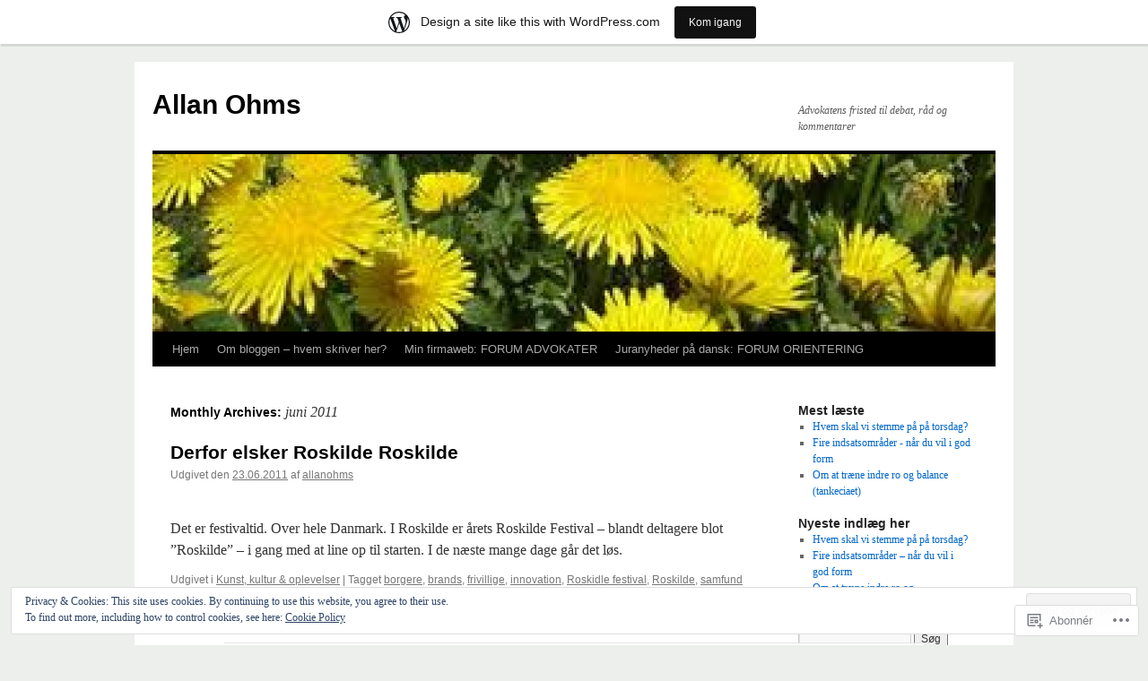

--- FILE ---
content_type: text/html; charset=UTF-8
request_url: https://allanohms.wordpress.com/2011/06/page/2/
body_size: 26398
content:
<!DOCTYPE html>
<html lang="da-DK">
<head>
<meta charset="UTF-8" />
<title>
juni | 2011 | Allan Ohms | Side 2</title>
<link rel="profile" href="https://gmpg.org/xfn/11" />
<link rel="stylesheet" type="text/css" media="all" href="https://s0.wp.com/wp-content/themes/pub/twentyten/style.css?m=1659017451i&amp;ver=20190507" />
<link rel="pingback" href="https://allanohms.wordpress.com/xmlrpc.php">
<meta name='robots' content='max-image-preview:large' />
<link rel='dns-prefetch' href='//s0.wp.com' />
<link rel='dns-prefetch' href='//af.pubmine.com' />
<link rel="alternate" type="application/rss+xml" title="Allan Ohms &raquo; Feed" href="https://allanohms.wordpress.com/feed/" />
<link rel="alternate" type="application/rss+xml" title="Allan Ohms &raquo; Kommentarfeed" href="https://allanohms.wordpress.com/comments/feed/" />
	<script type="text/javascript">
		/* <![CDATA[ */
		function addLoadEvent(func) {
			var oldonload = window.onload;
			if (typeof window.onload != 'function') {
				window.onload = func;
			} else {
				window.onload = function () {
					oldonload();
					func();
				}
			}
		}
		/* ]]> */
	</script>
	<link crossorigin='anonymous' rel='stylesheet' id='all-css-0-1' href='/_static/??-eJxljd0KwjAMhV/IGocy8UJ8lq6LJVualiVl7O03QWXi5fn7DszFhSyGYpCqK1wjicJMfURTwLqleSR07GcwTIW9oYLawngMqgfYATrO8YtIfhrRSKLr/ARb9df5G+/eB7Tiw/jWoFUg5b7ydkzyJCFDp2HKzB+9vHCPdG+ubdNeTrf2PKx2K1Fv&cssminify=yes' type='text/css' media='all' />
<style id='wp-emoji-styles-inline-css'>

	img.wp-smiley, img.emoji {
		display: inline !important;
		border: none !important;
		box-shadow: none !important;
		height: 1em !important;
		width: 1em !important;
		margin: 0 0.07em !important;
		vertical-align: -0.1em !important;
		background: none !important;
		padding: 0 !important;
	}
/*# sourceURL=wp-emoji-styles-inline-css */
</style>
<link crossorigin='anonymous' rel='stylesheet' id='all-css-2-1' href='/wp-content/plugins/gutenberg-core/v22.2.0/build/styles/block-library/style.css?m=1764855221i&cssminify=yes' type='text/css' media='all' />
<style id='wp-block-library-inline-css'>
.has-text-align-justify {
	text-align:justify;
}
.has-text-align-justify{text-align:justify;}

/*# sourceURL=wp-block-library-inline-css */
</style><style id='global-styles-inline-css'>
:root{--wp--preset--aspect-ratio--square: 1;--wp--preset--aspect-ratio--4-3: 4/3;--wp--preset--aspect-ratio--3-4: 3/4;--wp--preset--aspect-ratio--3-2: 3/2;--wp--preset--aspect-ratio--2-3: 2/3;--wp--preset--aspect-ratio--16-9: 16/9;--wp--preset--aspect-ratio--9-16: 9/16;--wp--preset--color--black: #000;--wp--preset--color--cyan-bluish-gray: #abb8c3;--wp--preset--color--white: #fff;--wp--preset--color--pale-pink: #f78da7;--wp--preset--color--vivid-red: #cf2e2e;--wp--preset--color--luminous-vivid-orange: #ff6900;--wp--preset--color--luminous-vivid-amber: #fcb900;--wp--preset--color--light-green-cyan: #7bdcb5;--wp--preset--color--vivid-green-cyan: #00d084;--wp--preset--color--pale-cyan-blue: #8ed1fc;--wp--preset--color--vivid-cyan-blue: #0693e3;--wp--preset--color--vivid-purple: #9b51e0;--wp--preset--color--blue: #0066cc;--wp--preset--color--medium-gray: #666;--wp--preset--color--light-gray: #f1f1f1;--wp--preset--gradient--vivid-cyan-blue-to-vivid-purple: linear-gradient(135deg,rgb(6,147,227) 0%,rgb(155,81,224) 100%);--wp--preset--gradient--light-green-cyan-to-vivid-green-cyan: linear-gradient(135deg,rgb(122,220,180) 0%,rgb(0,208,130) 100%);--wp--preset--gradient--luminous-vivid-amber-to-luminous-vivid-orange: linear-gradient(135deg,rgb(252,185,0) 0%,rgb(255,105,0) 100%);--wp--preset--gradient--luminous-vivid-orange-to-vivid-red: linear-gradient(135deg,rgb(255,105,0) 0%,rgb(207,46,46) 100%);--wp--preset--gradient--very-light-gray-to-cyan-bluish-gray: linear-gradient(135deg,rgb(238,238,238) 0%,rgb(169,184,195) 100%);--wp--preset--gradient--cool-to-warm-spectrum: linear-gradient(135deg,rgb(74,234,220) 0%,rgb(151,120,209) 20%,rgb(207,42,186) 40%,rgb(238,44,130) 60%,rgb(251,105,98) 80%,rgb(254,248,76) 100%);--wp--preset--gradient--blush-light-purple: linear-gradient(135deg,rgb(255,206,236) 0%,rgb(152,150,240) 100%);--wp--preset--gradient--blush-bordeaux: linear-gradient(135deg,rgb(254,205,165) 0%,rgb(254,45,45) 50%,rgb(107,0,62) 100%);--wp--preset--gradient--luminous-dusk: linear-gradient(135deg,rgb(255,203,112) 0%,rgb(199,81,192) 50%,rgb(65,88,208) 100%);--wp--preset--gradient--pale-ocean: linear-gradient(135deg,rgb(255,245,203) 0%,rgb(182,227,212) 50%,rgb(51,167,181) 100%);--wp--preset--gradient--electric-grass: linear-gradient(135deg,rgb(202,248,128) 0%,rgb(113,206,126) 100%);--wp--preset--gradient--midnight: linear-gradient(135deg,rgb(2,3,129) 0%,rgb(40,116,252) 100%);--wp--preset--font-size--small: 13px;--wp--preset--font-size--medium: 20px;--wp--preset--font-size--large: 36px;--wp--preset--font-size--x-large: 42px;--wp--preset--font-family--albert-sans: 'Albert Sans', sans-serif;--wp--preset--font-family--alegreya: Alegreya, serif;--wp--preset--font-family--arvo: Arvo, serif;--wp--preset--font-family--bodoni-moda: 'Bodoni Moda', serif;--wp--preset--font-family--bricolage-grotesque: 'Bricolage Grotesque', sans-serif;--wp--preset--font-family--cabin: Cabin, sans-serif;--wp--preset--font-family--chivo: Chivo, sans-serif;--wp--preset--font-family--commissioner: Commissioner, sans-serif;--wp--preset--font-family--cormorant: Cormorant, serif;--wp--preset--font-family--courier-prime: 'Courier Prime', monospace;--wp--preset--font-family--crimson-pro: 'Crimson Pro', serif;--wp--preset--font-family--dm-mono: 'DM Mono', monospace;--wp--preset--font-family--dm-sans: 'DM Sans', sans-serif;--wp--preset--font-family--dm-serif-display: 'DM Serif Display', serif;--wp--preset--font-family--domine: Domine, serif;--wp--preset--font-family--eb-garamond: 'EB Garamond', serif;--wp--preset--font-family--epilogue: Epilogue, sans-serif;--wp--preset--font-family--fahkwang: Fahkwang, sans-serif;--wp--preset--font-family--figtree: Figtree, sans-serif;--wp--preset--font-family--fira-sans: 'Fira Sans', sans-serif;--wp--preset--font-family--fjalla-one: 'Fjalla One', sans-serif;--wp--preset--font-family--fraunces: Fraunces, serif;--wp--preset--font-family--gabarito: Gabarito, system-ui;--wp--preset--font-family--ibm-plex-mono: 'IBM Plex Mono', monospace;--wp--preset--font-family--ibm-plex-sans: 'IBM Plex Sans', sans-serif;--wp--preset--font-family--ibarra-real-nova: 'Ibarra Real Nova', serif;--wp--preset--font-family--instrument-serif: 'Instrument Serif', serif;--wp--preset--font-family--inter: Inter, sans-serif;--wp--preset--font-family--josefin-sans: 'Josefin Sans', sans-serif;--wp--preset--font-family--jost: Jost, sans-serif;--wp--preset--font-family--libre-baskerville: 'Libre Baskerville', serif;--wp--preset--font-family--libre-franklin: 'Libre Franklin', sans-serif;--wp--preset--font-family--literata: Literata, serif;--wp--preset--font-family--lora: Lora, serif;--wp--preset--font-family--merriweather: Merriweather, serif;--wp--preset--font-family--montserrat: Montserrat, sans-serif;--wp--preset--font-family--newsreader: Newsreader, serif;--wp--preset--font-family--noto-sans-mono: 'Noto Sans Mono', sans-serif;--wp--preset--font-family--nunito: Nunito, sans-serif;--wp--preset--font-family--open-sans: 'Open Sans', sans-serif;--wp--preset--font-family--overpass: Overpass, sans-serif;--wp--preset--font-family--pt-serif: 'PT Serif', serif;--wp--preset--font-family--petrona: Petrona, serif;--wp--preset--font-family--piazzolla: Piazzolla, serif;--wp--preset--font-family--playfair-display: 'Playfair Display', serif;--wp--preset--font-family--plus-jakarta-sans: 'Plus Jakarta Sans', sans-serif;--wp--preset--font-family--poppins: Poppins, sans-serif;--wp--preset--font-family--raleway: Raleway, sans-serif;--wp--preset--font-family--roboto: Roboto, sans-serif;--wp--preset--font-family--roboto-slab: 'Roboto Slab', serif;--wp--preset--font-family--rubik: Rubik, sans-serif;--wp--preset--font-family--rufina: Rufina, serif;--wp--preset--font-family--sora: Sora, sans-serif;--wp--preset--font-family--source-sans-3: 'Source Sans 3', sans-serif;--wp--preset--font-family--source-serif-4: 'Source Serif 4', serif;--wp--preset--font-family--space-mono: 'Space Mono', monospace;--wp--preset--font-family--syne: Syne, sans-serif;--wp--preset--font-family--texturina: Texturina, serif;--wp--preset--font-family--urbanist: Urbanist, sans-serif;--wp--preset--font-family--work-sans: 'Work Sans', sans-serif;--wp--preset--spacing--20: 0.44rem;--wp--preset--spacing--30: 0.67rem;--wp--preset--spacing--40: 1rem;--wp--preset--spacing--50: 1.5rem;--wp--preset--spacing--60: 2.25rem;--wp--preset--spacing--70: 3.38rem;--wp--preset--spacing--80: 5.06rem;--wp--preset--shadow--natural: 6px 6px 9px rgba(0, 0, 0, 0.2);--wp--preset--shadow--deep: 12px 12px 50px rgba(0, 0, 0, 0.4);--wp--preset--shadow--sharp: 6px 6px 0px rgba(0, 0, 0, 0.2);--wp--preset--shadow--outlined: 6px 6px 0px -3px rgb(255, 255, 255), 6px 6px rgb(0, 0, 0);--wp--preset--shadow--crisp: 6px 6px 0px rgb(0, 0, 0);}:where(.is-layout-flex){gap: 0.5em;}:where(.is-layout-grid){gap: 0.5em;}body .is-layout-flex{display: flex;}.is-layout-flex{flex-wrap: wrap;align-items: center;}.is-layout-flex > :is(*, div){margin: 0;}body .is-layout-grid{display: grid;}.is-layout-grid > :is(*, div){margin: 0;}:where(.wp-block-columns.is-layout-flex){gap: 2em;}:where(.wp-block-columns.is-layout-grid){gap: 2em;}:where(.wp-block-post-template.is-layout-flex){gap: 1.25em;}:where(.wp-block-post-template.is-layout-grid){gap: 1.25em;}.has-black-color{color: var(--wp--preset--color--black) !important;}.has-cyan-bluish-gray-color{color: var(--wp--preset--color--cyan-bluish-gray) !important;}.has-white-color{color: var(--wp--preset--color--white) !important;}.has-pale-pink-color{color: var(--wp--preset--color--pale-pink) !important;}.has-vivid-red-color{color: var(--wp--preset--color--vivid-red) !important;}.has-luminous-vivid-orange-color{color: var(--wp--preset--color--luminous-vivid-orange) !important;}.has-luminous-vivid-amber-color{color: var(--wp--preset--color--luminous-vivid-amber) !important;}.has-light-green-cyan-color{color: var(--wp--preset--color--light-green-cyan) !important;}.has-vivid-green-cyan-color{color: var(--wp--preset--color--vivid-green-cyan) !important;}.has-pale-cyan-blue-color{color: var(--wp--preset--color--pale-cyan-blue) !important;}.has-vivid-cyan-blue-color{color: var(--wp--preset--color--vivid-cyan-blue) !important;}.has-vivid-purple-color{color: var(--wp--preset--color--vivid-purple) !important;}.has-black-background-color{background-color: var(--wp--preset--color--black) !important;}.has-cyan-bluish-gray-background-color{background-color: var(--wp--preset--color--cyan-bluish-gray) !important;}.has-white-background-color{background-color: var(--wp--preset--color--white) !important;}.has-pale-pink-background-color{background-color: var(--wp--preset--color--pale-pink) !important;}.has-vivid-red-background-color{background-color: var(--wp--preset--color--vivid-red) !important;}.has-luminous-vivid-orange-background-color{background-color: var(--wp--preset--color--luminous-vivid-orange) !important;}.has-luminous-vivid-amber-background-color{background-color: var(--wp--preset--color--luminous-vivid-amber) !important;}.has-light-green-cyan-background-color{background-color: var(--wp--preset--color--light-green-cyan) !important;}.has-vivid-green-cyan-background-color{background-color: var(--wp--preset--color--vivid-green-cyan) !important;}.has-pale-cyan-blue-background-color{background-color: var(--wp--preset--color--pale-cyan-blue) !important;}.has-vivid-cyan-blue-background-color{background-color: var(--wp--preset--color--vivid-cyan-blue) !important;}.has-vivid-purple-background-color{background-color: var(--wp--preset--color--vivid-purple) !important;}.has-black-border-color{border-color: var(--wp--preset--color--black) !important;}.has-cyan-bluish-gray-border-color{border-color: var(--wp--preset--color--cyan-bluish-gray) !important;}.has-white-border-color{border-color: var(--wp--preset--color--white) !important;}.has-pale-pink-border-color{border-color: var(--wp--preset--color--pale-pink) !important;}.has-vivid-red-border-color{border-color: var(--wp--preset--color--vivid-red) !important;}.has-luminous-vivid-orange-border-color{border-color: var(--wp--preset--color--luminous-vivid-orange) !important;}.has-luminous-vivid-amber-border-color{border-color: var(--wp--preset--color--luminous-vivid-amber) !important;}.has-light-green-cyan-border-color{border-color: var(--wp--preset--color--light-green-cyan) !important;}.has-vivid-green-cyan-border-color{border-color: var(--wp--preset--color--vivid-green-cyan) !important;}.has-pale-cyan-blue-border-color{border-color: var(--wp--preset--color--pale-cyan-blue) !important;}.has-vivid-cyan-blue-border-color{border-color: var(--wp--preset--color--vivid-cyan-blue) !important;}.has-vivid-purple-border-color{border-color: var(--wp--preset--color--vivid-purple) !important;}.has-vivid-cyan-blue-to-vivid-purple-gradient-background{background: var(--wp--preset--gradient--vivid-cyan-blue-to-vivid-purple) !important;}.has-light-green-cyan-to-vivid-green-cyan-gradient-background{background: var(--wp--preset--gradient--light-green-cyan-to-vivid-green-cyan) !important;}.has-luminous-vivid-amber-to-luminous-vivid-orange-gradient-background{background: var(--wp--preset--gradient--luminous-vivid-amber-to-luminous-vivid-orange) !important;}.has-luminous-vivid-orange-to-vivid-red-gradient-background{background: var(--wp--preset--gradient--luminous-vivid-orange-to-vivid-red) !important;}.has-very-light-gray-to-cyan-bluish-gray-gradient-background{background: var(--wp--preset--gradient--very-light-gray-to-cyan-bluish-gray) !important;}.has-cool-to-warm-spectrum-gradient-background{background: var(--wp--preset--gradient--cool-to-warm-spectrum) !important;}.has-blush-light-purple-gradient-background{background: var(--wp--preset--gradient--blush-light-purple) !important;}.has-blush-bordeaux-gradient-background{background: var(--wp--preset--gradient--blush-bordeaux) !important;}.has-luminous-dusk-gradient-background{background: var(--wp--preset--gradient--luminous-dusk) !important;}.has-pale-ocean-gradient-background{background: var(--wp--preset--gradient--pale-ocean) !important;}.has-electric-grass-gradient-background{background: var(--wp--preset--gradient--electric-grass) !important;}.has-midnight-gradient-background{background: var(--wp--preset--gradient--midnight) !important;}.has-small-font-size{font-size: var(--wp--preset--font-size--small) !important;}.has-medium-font-size{font-size: var(--wp--preset--font-size--medium) !important;}.has-large-font-size{font-size: var(--wp--preset--font-size--large) !important;}.has-x-large-font-size{font-size: var(--wp--preset--font-size--x-large) !important;}.has-albert-sans-font-family{font-family: var(--wp--preset--font-family--albert-sans) !important;}.has-alegreya-font-family{font-family: var(--wp--preset--font-family--alegreya) !important;}.has-arvo-font-family{font-family: var(--wp--preset--font-family--arvo) !important;}.has-bodoni-moda-font-family{font-family: var(--wp--preset--font-family--bodoni-moda) !important;}.has-bricolage-grotesque-font-family{font-family: var(--wp--preset--font-family--bricolage-grotesque) !important;}.has-cabin-font-family{font-family: var(--wp--preset--font-family--cabin) !important;}.has-chivo-font-family{font-family: var(--wp--preset--font-family--chivo) !important;}.has-commissioner-font-family{font-family: var(--wp--preset--font-family--commissioner) !important;}.has-cormorant-font-family{font-family: var(--wp--preset--font-family--cormorant) !important;}.has-courier-prime-font-family{font-family: var(--wp--preset--font-family--courier-prime) !important;}.has-crimson-pro-font-family{font-family: var(--wp--preset--font-family--crimson-pro) !important;}.has-dm-mono-font-family{font-family: var(--wp--preset--font-family--dm-mono) !important;}.has-dm-sans-font-family{font-family: var(--wp--preset--font-family--dm-sans) !important;}.has-dm-serif-display-font-family{font-family: var(--wp--preset--font-family--dm-serif-display) !important;}.has-domine-font-family{font-family: var(--wp--preset--font-family--domine) !important;}.has-eb-garamond-font-family{font-family: var(--wp--preset--font-family--eb-garamond) !important;}.has-epilogue-font-family{font-family: var(--wp--preset--font-family--epilogue) !important;}.has-fahkwang-font-family{font-family: var(--wp--preset--font-family--fahkwang) !important;}.has-figtree-font-family{font-family: var(--wp--preset--font-family--figtree) !important;}.has-fira-sans-font-family{font-family: var(--wp--preset--font-family--fira-sans) !important;}.has-fjalla-one-font-family{font-family: var(--wp--preset--font-family--fjalla-one) !important;}.has-fraunces-font-family{font-family: var(--wp--preset--font-family--fraunces) !important;}.has-gabarito-font-family{font-family: var(--wp--preset--font-family--gabarito) !important;}.has-ibm-plex-mono-font-family{font-family: var(--wp--preset--font-family--ibm-plex-mono) !important;}.has-ibm-plex-sans-font-family{font-family: var(--wp--preset--font-family--ibm-plex-sans) !important;}.has-ibarra-real-nova-font-family{font-family: var(--wp--preset--font-family--ibarra-real-nova) !important;}.has-instrument-serif-font-family{font-family: var(--wp--preset--font-family--instrument-serif) !important;}.has-inter-font-family{font-family: var(--wp--preset--font-family--inter) !important;}.has-josefin-sans-font-family{font-family: var(--wp--preset--font-family--josefin-sans) !important;}.has-jost-font-family{font-family: var(--wp--preset--font-family--jost) !important;}.has-libre-baskerville-font-family{font-family: var(--wp--preset--font-family--libre-baskerville) !important;}.has-libre-franklin-font-family{font-family: var(--wp--preset--font-family--libre-franklin) !important;}.has-literata-font-family{font-family: var(--wp--preset--font-family--literata) !important;}.has-lora-font-family{font-family: var(--wp--preset--font-family--lora) !important;}.has-merriweather-font-family{font-family: var(--wp--preset--font-family--merriweather) !important;}.has-montserrat-font-family{font-family: var(--wp--preset--font-family--montserrat) !important;}.has-newsreader-font-family{font-family: var(--wp--preset--font-family--newsreader) !important;}.has-noto-sans-mono-font-family{font-family: var(--wp--preset--font-family--noto-sans-mono) !important;}.has-nunito-font-family{font-family: var(--wp--preset--font-family--nunito) !important;}.has-open-sans-font-family{font-family: var(--wp--preset--font-family--open-sans) !important;}.has-overpass-font-family{font-family: var(--wp--preset--font-family--overpass) !important;}.has-pt-serif-font-family{font-family: var(--wp--preset--font-family--pt-serif) !important;}.has-petrona-font-family{font-family: var(--wp--preset--font-family--petrona) !important;}.has-piazzolla-font-family{font-family: var(--wp--preset--font-family--piazzolla) !important;}.has-playfair-display-font-family{font-family: var(--wp--preset--font-family--playfair-display) !important;}.has-plus-jakarta-sans-font-family{font-family: var(--wp--preset--font-family--plus-jakarta-sans) !important;}.has-poppins-font-family{font-family: var(--wp--preset--font-family--poppins) !important;}.has-raleway-font-family{font-family: var(--wp--preset--font-family--raleway) !important;}.has-roboto-font-family{font-family: var(--wp--preset--font-family--roboto) !important;}.has-roboto-slab-font-family{font-family: var(--wp--preset--font-family--roboto-slab) !important;}.has-rubik-font-family{font-family: var(--wp--preset--font-family--rubik) !important;}.has-rufina-font-family{font-family: var(--wp--preset--font-family--rufina) !important;}.has-sora-font-family{font-family: var(--wp--preset--font-family--sora) !important;}.has-source-sans-3-font-family{font-family: var(--wp--preset--font-family--source-sans-3) !important;}.has-source-serif-4-font-family{font-family: var(--wp--preset--font-family--source-serif-4) !important;}.has-space-mono-font-family{font-family: var(--wp--preset--font-family--space-mono) !important;}.has-syne-font-family{font-family: var(--wp--preset--font-family--syne) !important;}.has-texturina-font-family{font-family: var(--wp--preset--font-family--texturina) !important;}.has-urbanist-font-family{font-family: var(--wp--preset--font-family--urbanist) !important;}.has-work-sans-font-family{font-family: var(--wp--preset--font-family--work-sans) !important;}
/*# sourceURL=global-styles-inline-css */
</style>

<style id='classic-theme-styles-inline-css'>
/*! This file is auto-generated */
.wp-block-button__link{color:#fff;background-color:#32373c;border-radius:9999px;box-shadow:none;text-decoration:none;padding:calc(.667em + 2px) calc(1.333em + 2px);font-size:1.125em}.wp-block-file__button{background:#32373c;color:#fff;text-decoration:none}
/*# sourceURL=/wp-includes/css/classic-themes.min.css */
</style>
<link crossorigin='anonymous' rel='stylesheet' id='all-css-4-1' href='/_static/??-eJyNUFtOw0AMvBCOlYpH+UCcJdk4we2+tPY29Pa4KW1BSKE/lj2a8XiMcwaXolJUzL5OHAVd6n1ye8FN026bFoRD9gSFDs0jDix6ZYDo0VPjRB7wx6JQ4barkOEhd3piBBq4I0/BaGuymYeJ1ORy6UHpc12SzQb6PhcSAauBawD9MC/5ozvDmGuPOhtwNBTPme7jLsFh8bwnx+jZ7Qv++65CdsRk7bREv41rookS2Omdcoq/Bhh9x2VNuiPNndt/zyg1YkhD9ZaX48iRlUBcSd5f3nB9wWnte3hrX5422+e2bV93X5St3Uo=&cssminify=yes' type='text/css' media='all' />
<style id='jetpack-global-styles-frontend-style-inline-css'>
:root { --font-headings: unset; --font-base: unset; --font-headings-default: -apple-system,BlinkMacSystemFont,"Segoe UI",Roboto,Oxygen-Sans,Ubuntu,Cantarell,"Helvetica Neue",sans-serif; --font-base-default: -apple-system,BlinkMacSystemFont,"Segoe UI",Roboto,Oxygen-Sans,Ubuntu,Cantarell,"Helvetica Neue",sans-serif;}
/*# sourceURL=jetpack-global-styles-frontend-style-inline-css */
</style>
<link crossorigin='anonymous' rel='stylesheet' id='all-css-6-1' href='/wp-content/themes/h4/global.css?m=1420737423i&cssminify=yes' type='text/css' media='all' />
<script type="text/javascript" id="wpcom-actionbar-placeholder-js-extra">
/* <![CDATA[ */
var actionbardata = {"siteID":"22422405","postID":"0","siteURL":"https://allanohms.wordpress.com","xhrURL":"https://allanohms.wordpress.com/wp-admin/admin-ajax.php","nonce":"f23bfaeb8e","isLoggedIn":"","statusMessage":"","subsEmailDefault":"instantly","proxyScriptUrl":"https://s0.wp.com/wp-content/js/wpcom-proxy-request.js?m=1513050504i&amp;ver=20211021","i18n":{"followedText":"New posts from this site will now appear in your \u003Ca href=\"https://wordpress.com/reader\"\u003EReader\u003C/a\u003E","foldBar":"Collapse this bar","unfoldBar":"Expand this bar","shortLinkCopied":"Shortlink copied to clipboard."}};
//# sourceURL=wpcom-actionbar-placeholder-js-extra
/* ]]> */
</script>
<script type="text/javascript" id="jetpack-mu-wpcom-settings-js-before">
/* <![CDATA[ */
var JETPACK_MU_WPCOM_SETTINGS = {"assetsUrl":"https://s0.wp.com/wp-content/mu-plugins/jetpack-mu-wpcom-plugin/sun/jetpack_vendor/automattic/jetpack-mu-wpcom/src/build/"};
//# sourceURL=jetpack-mu-wpcom-settings-js-before
/* ]]> */
</script>
<script crossorigin='anonymous' type='text/javascript'  src='/_static/??/wp-content/js/rlt-proxy.js,/wp-content/blog-plugins/wordads-classes/js/cmp/v2/cmp-non-gdpr.js?m=1720530689j'></script>
<script type="text/javascript" id="rlt-proxy-js-after">
/* <![CDATA[ */
	rltInitialize( {"token":null,"iframeOrigins":["https:\/\/widgets.wp.com"]} );
//# sourceURL=rlt-proxy-js-after
/* ]]> */
</script>
<link rel="EditURI" type="application/rsd+xml" title="RSD" href="https://allanohms.wordpress.com/xmlrpc.php?rsd" />
<meta name="generator" content="WordPress.com" />

<!-- Jetpack Open Graph Tags -->
<meta property="og:type" content="website" />
<meta property="og:title" content="juni 2011 &#8211; Side 2 &#8211; Allan Ohms" />
<meta property="og:site_name" content="Allan Ohms" />
<meta property="og:image" content="https://secure.gravatar.com/blavatar/516ba89aafd264a8057cf5d7dd21d473ae277d848895ab9aa6744d7a626d3d2f?s=200&#038;ts=1769150684" />
<meta property="og:image:width" content="200" />
<meta property="og:image:height" content="200" />
<meta property="og:image:alt" content="" />
<meta property="og:locale" content="da_DK" />
<meta property="fb:app_id" content="249643311490" />

<!-- End Jetpack Open Graph Tags -->
<link rel="shortcut icon" type="image/x-icon" href="https://secure.gravatar.com/blavatar/516ba89aafd264a8057cf5d7dd21d473ae277d848895ab9aa6744d7a626d3d2f?s=32" sizes="16x16" />
<link rel="icon" type="image/x-icon" href="https://secure.gravatar.com/blavatar/516ba89aafd264a8057cf5d7dd21d473ae277d848895ab9aa6744d7a626d3d2f?s=32" sizes="16x16" />
<link rel="apple-touch-icon" href="https://secure.gravatar.com/blavatar/516ba89aafd264a8057cf5d7dd21d473ae277d848895ab9aa6744d7a626d3d2f?s=114" />
<link rel='openid.server' href='https://allanohms.wordpress.com/?openidserver=1' />
<link rel='openid.delegate' href='https://allanohms.wordpress.com/' />
<link rel="search" type="application/opensearchdescription+xml" href="https://allanohms.wordpress.com/osd.xml" title="Allan Ohms" />
<link rel="search" type="application/opensearchdescription+xml" href="https://s1.wp.com/opensearch.xml" title="WordPress.com" />
<meta name="theme-color" content="#ecefec" />
<script type="text/javascript" id="webfont-output">
  
  WebFontConfig = {"typekit":{"id":"vzj4yhs"}};
  (function() {
    var wf = document.createElement('script');
    wf.src = ('https:' == document.location.protocol ? 'https' : 'http') +
      '://ajax.googleapis.com/ajax/libs/webfont/1/webfont.js';
    wf.type = 'text/javascript';
    wf.async = 'true';
    var s = document.getElementsByTagName('script')[0];
    s.parentNode.insertBefore(wf, s);
	})();
</script>		<style type="text/css">
			.recentcomments a {
				display: inline !important;
				padding: 0 !important;
				margin: 0 !important;
			}

			table.recentcommentsavatartop img.avatar, table.recentcommentsavatarend img.avatar {
				border: 0px;
				margin: 0;
			}

			table.recentcommentsavatartop a, table.recentcommentsavatarend a {
				border: 0px !important;
				background-color: transparent !important;
			}

			td.recentcommentsavatarend, td.recentcommentsavatartop {
				padding: 0px 0px 1px 0px;
				margin: 0px;
			}

			td.recentcommentstextend {
				border: none !important;
				padding: 0px 0px 2px 10px;
			}

			.rtl td.recentcommentstextend {
				padding: 0px 10px 2px 0px;
			}

			td.recentcommentstexttop {
				border: none;
				padding: 0px 0px 0px 10px;
			}

			.rtl td.recentcommentstexttop {
				padding: 0px 10px 0px 0px;
			}
		</style>
		<meta name="description" content="10 posts published by allanohms during June 2011" />
<style type="text/css" id="custom-background-css">
body.custom-background { background-color: #ecefec; }
</style>
	<script type="text/javascript">
/* <![CDATA[ */
var wa_client = {}; wa_client.cmd = []; wa_client.config = { 'blog_id': 22422405, 'blog_language': 'da', 'is_wordads': false, 'hosting_type': 0, 'afp_account_id': null, 'afp_host_id': 5038568878849053, 'theme': 'pub/twentyten', '_': { 'title': 'Advertisement', 'privacy_settings': 'Privatliv-indstillinger' }, 'formats': [ 'belowpost', 'bottom_sticky', 'sidebar_sticky_right', 'sidebar', 'gutenberg_rectangle', 'gutenberg_leaderboard', 'gutenberg_mobile_leaderboard', 'gutenberg_skyscraper' ] };
/* ]]> */
</script>
		<script type="text/javascript">

			window.doNotSellCallback = function() {

				var linkElements = [
					'a[href="https://wordpress.com/?ref=footer_blog"]',
					'a[href="https://wordpress.com/?ref=footer_website"]',
					'a[href="https://wordpress.com/?ref=vertical_footer"]',
					'a[href^="https://wordpress.com/?ref=footer_segment_"]',
				].join(',');

				var dnsLink = document.createElement( 'a' );
				dnsLink.href = 'https://wordpress.com/advertising-program-optout/';
				dnsLink.classList.add( 'do-not-sell-link' );
				dnsLink.rel = 'nofollow';
				dnsLink.style.marginLeft = '0.5em';
				dnsLink.textContent = 'Do Not Sell or Share My Personal Information';

				var creditLinks = document.querySelectorAll( linkElements );

				if ( 0 === creditLinks.length ) {
					return false;
				}

				Array.prototype.forEach.call( creditLinks, function( el ) {
					el.insertAdjacentElement( 'afterend', dnsLink );
				});

				return true;
			};

		</script>
		<script type="text/javascript">
	window.google_analytics_uacct = "UA-52447-2";
</script>

<script type="text/javascript">
	var _gaq = _gaq || [];
	_gaq.push(['_setAccount', 'UA-52447-2']);
	_gaq.push(['_gat._anonymizeIp']);
	_gaq.push(['_setDomainName', 'wordpress.com']);
	_gaq.push(['_initData']);
	_gaq.push(['_trackPageview']);

	(function() {
		var ga = document.createElement('script'); ga.type = 'text/javascript'; ga.async = true;
		ga.src = ('https:' == document.location.protocol ? 'https://ssl' : 'http://www') + '.google-analytics.com/ga.js';
		(document.getElementsByTagName('head')[0] || document.getElementsByTagName('body')[0]).appendChild(ga);
	})();
</script>
<link crossorigin='anonymous' rel='stylesheet' id='all-css-0-3' href='/_static/??-eJydz9sKwjAMgOEXsoZ5QL0QH0W2Noxs6YEmZeztreAEb0R3lz+EDwJTMjYGxaDgi0lcegoCA2pq7fhqkBLAR1cYBSZyPaqAxmRSlDqJzoxbK7KBn7U7BQtdIXY1O7GZklKstx+19RRWwRztWK2JEuY/geVP2+ZYBPl9syxWekqMzvQtM+b5Wz39m782p+P+cm4OzW54AG/5n94=&cssminify=yes' type='text/css' media='all' />
</head>

<body class="archive date paged custom-background paged-2 date-paged-2 wp-theme-pubtwentyten customizer-styles-applied single-author jetpack-reblog-enabled has-marketing-bar has-marketing-bar-theme-twenty-ten">
<div id="wrapper" class="hfeed">
	<div id="header">
		<div id="masthead">
			<div id="branding" role="banner">
								<div id="site-title">
					<span>
						<a href="https://allanohms.wordpress.com/" title="Allan Ohms" rel="home">Allan Ohms</a>
					</span>
				</div>
				<div id="site-description">Advokatens fristed til debat, råd og kommentarer</div>

									<a class="home-link" href="https://allanohms.wordpress.com/" title="Allan Ohms" rel="home">
						<img src="https://allanohms.wordpress.com/wp-content/uploads/2011/07/cropped-mc3a6lkebc3b8tte.jpg" width="940" height="198" alt="" />
					</a>
								</div><!-- #branding -->

			<div id="access" role="navigation">
								<div class="skip-link screen-reader-text"><a href="#content" title="Hop til indhold">Hop til indhold</a></div>
				<div class="menu-header"><ul id="menu-allans-menu" class="menu"><li id="menu-item-11" class="menu-item menu-item-type-custom menu-item-object-custom menu-item-home menu-item-11"><a href="https://allanohms.wordpress.com/">Hjem</a></li>
<li id="menu-item-12" class="menu-item menu-item-type-post_type menu-item-object-page menu-item-12"><a href="https://allanohms.wordpress.com/about/">Om bloggen &#8211; hvem skriver her?</a></li>
<li id="menu-item-306" class="menu-item menu-item-type-custom menu-item-object-custom menu-item-306"><a href="http://forumadvokater.dk">Min firmaweb: FORUM ADVOKATER</a></li>
<li id="menu-item-526" class="menu-item menu-item-type-custom menu-item-object-custom menu-item-526"><a href="http://www.forumorientering.dk">Juranyheder på dansk: FORUM ORIENTERING</a></li>
</ul></div>			</div><!-- #access -->
		</div><!-- #masthead -->
	</div><!-- #header -->

	<div id="main">

		<div id="container">
			<div id="content" role="main">


			<h1 class="page-title">
			Monthly Archives: <span>juni 2011</span>			</h1>


	<div id="nav-above" class="navigation">
		<div class="nav-previous"><a href="https://allanohms.wordpress.com/2011/06/page/3/" ><span class="meta-nav">&larr;</span> Ældre indlæg</a></div>
		<div class="nav-next"><a href="https://allanohms.wordpress.com/2011/06/" >Nyere indlæg <span class="meta-nav">&rarr;</span></a></div>
	</div><!-- #nav-above -->



	
			<div id="post-1561" class="post-1561 post type-post status-publish format-standard hentry category-kunst-kultur-oplevelser tag-borgere tag-brands tag-frivillige tag-innovation tag-roskidle-festival tag-roskilde tag-samfund">
			<h2 class="entry-title"><a href="https://allanohms.wordpress.com/2011/06/23/derfor-elsker-roskilde-roskilde/" rel="bookmark">Derfor elsker Roskilde&nbsp;Roskilde</a></h2>

			<div class="entry-meta">
				<span class="meta-prep meta-prep-author">Udgivet den</span> <a href="https://allanohms.wordpress.com/2011/06/23/derfor-elsker-roskilde-roskilde/" title="10:41" rel="bookmark"><span class="entry-date">23.06.2011</span></a> <span class="meta-sep">af</span> <span class="author vcard"><a class="url fn n" href="https://allanohms.wordpress.com/author/allanohms/" title="Vis alle indlæg af allanohms">allanohms</a></span>			</div><!-- .entry-meta -->

					<div class="entry-summary">
				<div class="cs-rating pd-rating" id="pd_rating_holder_4381046_post_1561"></div><br/><p>Det er festivaltid. Over hele Danmark. I Roskilde er årets Roskilde Festival – blandt deltagere blot ”Roskilde” – i gang med at line op til starten. I de næste mange dage går det løs.</p>
			</div><!-- .entry-summary -->
	
			<div class="entry-utility">
													<span class="cat-links">
						<span class="entry-utility-prep entry-utility-prep-cat-links">Udgivet i</span> <a href="https://allanohms.wordpress.com/category/kunst-kultur-oplevelser/" rel="category tag">Kunst, kultur &amp; oplevelser</a>					</span>
					<span class="meta-sep">|</span>
				
								<span class="tag-links">
					<span class="entry-utility-prep entry-utility-prep-tag-links">Tagget</span> <a href="https://allanohms.wordpress.com/tag/borgere/" rel="tag">borgere</a>, <a href="https://allanohms.wordpress.com/tag/brands/" rel="tag">brands</a>, <a href="https://allanohms.wordpress.com/tag/frivillige/" rel="tag">frivillige</a>, <a href="https://allanohms.wordpress.com/tag/innovation/" rel="tag">innovation</a>, <a href="https://allanohms.wordpress.com/tag/roskidle-festival/" rel="tag">Roskidle festival</a>, <a href="https://allanohms.wordpress.com/tag/roskilde/" rel="tag">Roskilde</a>, <a href="https://allanohms.wordpress.com/tag/samfund/" rel="tag">samfund</a>				</span>
				<span class="meta-sep">|</span>
				
				<span class="comments-link"><a href="https://allanohms.wordpress.com/2011/06/23/derfor-elsker-roskilde-roskilde/#respond">Skriv en kommentar</a></span>

							</div><!-- .entry-utility -->
		</div><!-- #post-1561 -->

		
	

	
			<div id="post-1535" class="post-1535 post type-post status-publish format-standard hentry category-debat-politik-samfund">
			<h2 class="entry-title"><a href="https://allanohms.wordpress.com/2011/06/22/sur-gammel-tante-berlinger-%e2%80%93-ude-af-pagt-med-den-tid-vi-lever-i-tillykke-christiania/" rel="bookmark">Sur gammel tante berlinger – ude af pagt med den tid vi lever i. Tillykke&nbsp;Christiania</a></h2>

			<div class="entry-meta">
				<span class="meta-prep meta-prep-author">Udgivet den</span> <a href="https://allanohms.wordpress.com/2011/06/22/sur-gammel-tante-berlinger-%e2%80%93-ude-af-pagt-med-den-tid-vi-lever-i-tillykke-christiania/" title="13:14" rel="bookmark"><span class="entry-date">22.06.2011</span></a> <span class="meta-sep">af</span> <span class="author vcard"><a class="url fn n" href="https://allanohms.wordpress.com/author/allanohms/" title="Vis alle indlæg af allanohms">allanohms</a></span>			</div><!-- .entry-meta -->

					<div class="entry-summary">
				<div class="cs-rating pd-rating" id="pd_rating_holder_4381046_post_1535"></div><br/><p>Mens mange glæder sig over en fredelig løsning i Christiania-sagen er tante berlinger oppe i det røde felt. Det er ellers ikke her, vi normalt finder tanten.</p>
			</div><!-- .entry-summary -->
	
			<div class="entry-utility">
													<span class="cat-links">
						<span class="entry-utility-prep entry-utility-prep-cat-links">Udgivet i</span> <a href="https://allanohms.wordpress.com/category/debat-politik-samfund/" rel="category tag">Debat, politik &amp; samfund</a>					</span>
					<span class="meta-sep">|</span>
				
				
				<span class="comments-link"><a href="https://allanohms.wordpress.com/2011/06/22/sur-gammel-tante-berlinger-%e2%80%93-ude-af-pagt-med-den-tid-vi-lever-i-tillykke-christiania/#respond">Skriv en kommentar</a></span>

							</div><!-- .entry-utility -->
		</div><!-- #post-1535 -->

		
	

	
			<div id="post-1523" class="post-1523 post type-post status-publish format-standard hentry category-debat-politik-samfund tag-allinge tag-anita-bay-bundegaard tag-byer tag-dagbladet tag-debat tag-folkemdet tag-samfund">
			<h2 class="entry-title"><a href="https://allanohms.wordpress.com/2011/06/20/dagbladet-tager-fejl-om-folkemodet/" rel="bookmark">Dagbladet tager fejl om&nbsp;Folkemødet</a></h2>

			<div class="entry-meta">
				<span class="meta-prep meta-prep-author">Udgivet den</span> <a href="https://allanohms.wordpress.com/2011/06/20/dagbladet-tager-fejl-om-folkemodet/" title="23:01" rel="bookmark"><span class="entry-date">20.06.2011</span></a> <span class="meta-sep">af</span> <span class="author vcard"><a class="url fn n" href="https://allanohms.wordpress.com/author/allanohms/" title="Vis alle indlæg af allanohms">allanohms</a></span>			</div><!-- .entry-meta -->

					<div class="entry-summary">
				<div class="cs-rating pd-rating" id="pd_rating_holder_4381046_post_1523"></div><br/><p>Dagbladet slutter sig i lederen mandag til koret af journalister, der har en bestemt mening uden selv at have været til stede på Folkemødet.</p>
			</div><!-- .entry-summary -->
	
			<div class="entry-utility">
													<span class="cat-links">
						<span class="entry-utility-prep entry-utility-prep-cat-links">Udgivet i</span> <a href="https://allanohms.wordpress.com/category/debat-politik-samfund/" rel="category tag">Debat, politik &amp; samfund</a>					</span>
					<span class="meta-sep">|</span>
				
								<span class="tag-links">
					<span class="entry-utility-prep entry-utility-prep-tag-links">Tagget</span> <a href="https://allanohms.wordpress.com/tag/allinge/" rel="tag">Allinge</a>, <a href="https://allanohms.wordpress.com/tag/anita-bay-bundegaard/" rel="tag">Anita Bay Bundegaard</a>, <a href="https://allanohms.wordpress.com/tag/byer/" rel="tag">Byer</a>, <a href="https://allanohms.wordpress.com/tag/dagbladet/" rel="tag">Dagbladet</a>, <a href="https://allanohms.wordpress.com/tag/debat/" rel="tag">Debat</a>, <a href="https://allanohms.wordpress.com/tag/folkem%c3%b8det/" rel="tag">Folkemødet</a>, <a href="https://allanohms.wordpress.com/tag/samfund/" rel="tag">samfund</a>				</span>
				<span class="meta-sep">|</span>
				
				<span class="comments-link"><a href="https://allanohms.wordpress.com/2011/06/20/dagbladet-tager-fejl-om-folkemodet/#comments">6 kommentarer</a></span>

							</div><!-- .entry-utility -->
		</div><!-- #post-1523 -->

		
	

	
			<div id="post-1511" class="post-1511 post type-post status-publish format-standard hentry category-debat-politik-samfund tag-advokat tag-bureaukrati tag-kontrol tag-kritik tag-offentlige tag-regerringen tag-samfund tag-skuffelse">
			<h2 class="entry-title"><a href="https://allanohms.wordpress.com/2011/06/20/offentlige-ledere-er-skuffede-over-regeringens-manglende-handlinger-det-forstar-jeg-godt/" rel="bookmark">Offentlige ledere er skuffede over regeringens manglende handlinger &#8211; det forstår jeg&nbsp;godt</a></h2>

			<div class="entry-meta">
				<span class="meta-prep meta-prep-author">Udgivet den</span> <a href="https://allanohms.wordpress.com/2011/06/20/offentlige-ledere-er-skuffede-over-regeringens-manglende-handlinger-det-forstar-jeg-godt/" title="18:06" rel="bookmark"><span class="entry-date">20.06.2011</span></a> <span class="meta-sep">af</span> <span class="author vcard"><a class="url fn n" href="https://allanohms.wordpress.com/author/allanohms/" title="Vis alle indlæg af allanohms">allanohms</a></span>			</div><!-- .entry-meta -->

					<div class="entry-summary">
				<div class="cs-rating pd-rating" id="pd_rating_holder_4381046_post_1511"></div><br/><p>Jeg læste forleden et glimrende indlæg i Børsen fra en offentlig leder, direktør på Niels Brock, Anya Eskildsen. *)</p>
			</div><!-- .entry-summary -->
	
			<div class="entry-utility">
													<span class="cat-links">
						<span class="entry-utility-prep entry-utility-prep-cat-links">Udgivet i</span> <a href="https://allanohms.wordpress.com/category/debat-politik-samfund/" rel="category tag">Debat, politik &amp; samfund</a>					</span>
					<span class="meta-sep">|</span>
				
								<span class="tag-links">
					<span class="entry-utility-prep entry-utility-prep-tag-links">Tagget</span> <a href="https://allanohms.wordpress.com/tag/advokat/" rel="tag">Advokat</a>, <a href="https://allanohms.wordpress.com/tag/bureaukrati/" rel="tag">bureaukrati</a>, <a href="https://allanohms.wordpress.com/tag/kontrol/" rel="tag">kontrol</a>, <a href="https://allanohms.wordpress.com/tag/kritik/" rel="tag">kritik</a>, <a href="https://allanohms.wordpress.com/tag/offentlige/" rel="tag">offentlige</a>, <a href="https://allanohms.wordpress.com/tag/regerringen/" rel="tag">regerringen</a>, <a href="https://allanohms.wordpress.com/tag/samfund/" rel="tag">samfund</a>, <a href="https://allanohms.wordpress.com/tag/skuffelse/" rel="tag">skuffelse</a>				</span>
				<span class="meta-sep">|</span>
				
				<span class="comments-link"><a href="https://allanohms.wordpress.com/2011/06/20/offentlige-ledere-er-skuffede-over-regeringens-manglende-handlinger-det-forstar-jeg-godt/#respond">Skriv en kommentar</a></span>

							</div><!-- .entry-utility -->
		</div><!-- #post-1511 -->

		
	

	
			<div id="post-1496" class="post-1496 post type-post status-publish format-standard hentry category-debat-politik-samfund">
			<h2 class="entry-title"><a href="https://allanohms.wordpress.com/2011/06/18/folkemodet-tilhorer-bornholm-fingrene-vaek-folkemodet-er-13-16-juni-2012-i-allinge/" rel="bookmark">Folkemødet tilhører Bornholm &#8211; fingrene væk (Folkemødet er 13-16. juni 2012 i&nbsp;Allinge)</a></h2>

			<div class="entry-meta">
				<span class="meta-prep meta-prep-author">Udgivet den</span> <a href="https://allanohms.wordpress.com/2011/06/18/folkemodet-tilhorer-bornholm-fingrene-vaek-folkemodet-er-13-16-juni-2012-i-allinge/" title="10:07" rel="bookmark"><span class="entry-date">18.06.2011</span></a> <span class="meta-sep">af</span> <span class="author vcard"><a class="url fn n" href="https://allanohms.wordpress.com/author/allanohms/" title="Vis alle indlæg af allanohms">allanohms</a></span>			</div><!-- .entry-meta -->

					<div class="entry-summary">
				<div class="cs-rating pd-rating" id="pd_rating_holder_4381046_post_1496"></div><br/><p>Folkemødet er forbi for denne gang. Nu debatteres, hvor det skal holdes næste år. Flere politikere har været inde på at flytte det til et andet sted i Danmark.</p>
			</div><!-- .entry-summary -->
	
			<div class="entry-utility">
													<span class="cat-links">
						<span class="entry-utility-prep entry-utility-prep-cat-links">Udgivet i</span> <a href="https://allanohms.wordpress.com/category/debat-politik-samfund/" rel="category tag">Debat, politik &amp; samfund</a>					</span>
					<span class="meta-sep">|</span>
				
				
				<span class="comments-link"><a href="https://allanohms.wordpress.com/2011/06/18/folkemodet-tilhorer-bornholm-fingrene-vaek-folkemodet-er-13-16-juni-2012-i-allinge/#comments">2 kommentarer</a></span>

							</div><!-- .entry-utility -->
		</div><!-- #post-1496 -->

		
	

	
			<div id="post-1491" class="post-1491 post type-post status-publish format-standard hentry category-debat-politik-samfund tag-allinge tag-borger tag-bornholm tag-debat tag-folkemdet tag-samfund tag-samfundsborger">
			<h2 class="entry-title"><a href="https://allanohms.wordpress.com/2011/06/17/danmark-lukker-klokken-16-%e2%80%93-di-gar-foran/" rel="bookmark">Danmark lukker klokken 16 – DI går&nbsp;foran</a></h2>

			<div class="entry-meta">
				<span class="meta-prep meta-prep-author">Udgivet den</span> <a href="https://allanohms.wordpress.com/2011/06/17/danmark-lukker-klokken-16-%e2%80%93-di-gar-foran/" title="15:54" rel="bookmark"><span class="entry-date">17.06.2011</span></a> <span class="meta-sep">af</span> <span class="author vcard"><a class="url fn n" href="https://allanohms.wordpress.com/author/allanohms/" title="Vis alle indlæg af allanohms">allanohms</a></span>			</div><!-- .entry-meta -->

					<div class="entry-summary">
				<div class="cs-rating pd-rating" id="pd_rating_holder_4381046_post_1491"></div><br/><p>Her på Klostergården har Dansk Industri holdt fine debatdage. I aften – fredag kel 19:00 – er programsat ”politisk debat”. Det er så aflyst.</p>
			</div><!-- .entry-summary -->
	
			<div class="entry-utility">
													<span class="cat-links">
						<span class="entry-utility-prep entry-utility-prep-cat-links">Udgivet i</span> <a href="https://allanohms.wordpress.com/category/debat-politik-samfund/" rel="category tag">Debat, politik &amp; samfund</a>					</span>
					<span class="meta-sep">|</span>
				
								<span class="tag-links">
					<span class="entry-utility-prep entry-utility-prep-tag-links">Tagget</span> <a href="https://allanohms.wordpress.com/tag/allinge/" rel="tag">Allinge</a>, <a href="https://allanohms.wordpress.com/tag/borger/" rel="tag">borger</a>, <a href="https://allanohms.wordpress.com/tag/bornholm/" rel="tag">Bornholm</a>, <a href="https://allanohms.wordpress.com/tag/debat/" rel="tag">Debat</a>, <a href="https://allanohms.wordpress.com/tag/folkem%c3%b8det/" rel="tag">Folkemødet</a>, <a href="https://allanohms.wordpress.com/tag/samfund/" rel="tag">samfund</a>, <a href="https://allanohms.wordpress.com/tag/samfundsborger/" rel="tag">samfundsborger</a>				</span>
				<span class="meta-sep">|</span>
				
				<span class="comments-link"><a href="https://allanohms.wordpress.com/2011/06/17/danmark-lukker-klokken-16-%e2%80%93-di-gar-foran/#respond">Skriv en kommentar</a></span>

							</div><!-- .entry-utility -->
		</div><!-- #post-1491 -->

		
	

	
			<div id="post-1475" class="post-1475 post type-post status-publish format-standard hentry category-debat-politik-samfund tag-bornholm tag-debat tag-folkemdet tag-klostergarde tag-samfund">
			<h2 class="entry-title"><a href="https://allanohms.wordpress.com/2011/06/17/flygtningskibs-vrovl-pa-folkemodet-urimelig-kritik-af-klostergarden-kobenhavns-radio-bor-give-en-undskyldning/" rel="bookmark">Flygtningskibs-vrøvl på DR P1 &#8211; urimelig kunstnerkritik af&nbsp;Klostergården</a></h2>

			<div class="entry-meta">
				<span class="meta-prep meta-prep-author">Udgivet den</span> <a href="https://allanohms.wordpress.com/2011/06/17/flygtningskibs-vrovl-pa-folkemodet-urimelig-kritik-af-klostergarden-kobenhavns-radio-bor-give-en-undskyldning/" title="11:38" rel="bookmark"><span class="entry-date">17.06.2011</span></a> <span class="meta-sep">af</span> <span class="author vcard"><a class="url fn n" href="https://allanohms.wordpress.com/author/allanohms/" title="Vis alle indlæg af allanohms">allanohms</a></span>			</div><!-- .entry-meta -->

					<div class="entry-summary">
				<div class="cs-rating pd-rating" id="pd_rating_holder_4381046_post_1475"></div><br/><p>DR har i en debatudsendelse i dag (kl 9:09) viderebragt en kritik af Klostergården og DIs arrangement på Folkemødet i Allinge. Kritikken går ud på, at DI ikke har ønsket at dele deres beskedne scene i Klostergårdens have med en &hellip; <a href="https://allanohms.wordpress.com/2011/06/17/flygtningskibs-vrovl-pa-folkemodet-urimelig-kritik-af-klostergarden-kobenhavns-radio-bor-give-en-undskyldning/">Læs resten <span class="meta-nav">&rarr;</span></a></p>
			</div><!-- .entry-summary -->
	
			<div class="entry-utility">
													<span class="cat-links">
						<span class="entry-utility-prep entry-utility-prep-cat-links">Udgivet i</span> <a href="https://allanohms.wordpress.com/category/debat-politik-samfund/" rel="category tag">Debat, politik &amp; samfund</a>					</span>
					<span class="meta-sep">|</span>
				
								<span class="tag-links">
					<span class="entry-utility-prep entry-utility-prep-tag-links">Tagget</span> <a href="https://allanohms.wordpress.com/tag/bornholm/" rel="tag">Bornholm</a>, <a href="https://allanohms.wordpress.com/tag/debat/" rel="tag">Debat</a>, <a href="https://allanohms.wordpress.com/tag/folkem%c3%b8det/" rel="tag">Folkemødet</a>, <a href="https://allanohms.wordpress.com/tag/klostergarde/" rel="tag">Klostergårde</a>, <a href="https://allanohms.wordpress.com/tag/samfund/" rel="tag">samfund</a>				</span>
				<span class="meta-sep">|</span>
				
				<span class="comments-link"><a href="https://allanohms.wordpress.com/2011/06/17/flygtningskibs-vrovl-pa-folkemodet-urimelig-kritik-af-klostergarden-kobenhavns-radio-bor-give-en-undskyldning/#comments">4 kommentarer</a></span>

							</div><!-- .entry-utility -->
		</div><!-- #post-1475 -->

		
	

	
			<div id="post-1467" class="post-1467 post type-post status-publish format-standard hentry category-advokat-jura-retssikkerhed tag-borger tag-debat tag-folkemdet tag-retssikkerhed tag-samfund">
			<h2 class="entry-title"><a href="https://allanohms.wordpress.com/2011/06/17/margrethe-vestager-interesserer-sig-for-retssikkerhed/" rel="bookmark">Margrethe Vestager interesserer sig for&nbsp;retssikkerhed</a></h2>

			<div class="entry-meta">
				<span class="meta-prep meta-prep-author">Udgivet den</span> <a href="https://allanohms.wordpress.com/2011/06/17/margrethe-vestager-interesserer-sig-for-retssikkerhed/" title="11:24" rel="bookmark"><span class="entry-date">17.06.2011</span></a> <span class="meta-sep">af</span> <span class="author vcard"><a class="url fn n" href="https://allanohms.wordpress.com/author/allanohms/" title="Vis alle indlæg af allanohms">allanohms</a></span>			</div><!-- .entry-meta -->

					<div class="entry-summary">
				<div class="cs-rating pd-rating" id="pd_rating_holder_4381046_post_1467"></div><br/><p>På Folkemødets tredjedag lykkedes det at finde en politiker, der interesserer sig for retssikkerhed. Margrethe Vestager var klar i mælet på mine spørgsmål.</p>
			</div><!-- .entry-summary -->
	
			<div class="entry-utility">
													<span class="cat-links">
						<span class="entry-utility-prep entry-utility-prep-cat-links">Udgivet i</span> <a href="https://allanohms.wordpress.com/category/advokat-jura-retssikkerhed/" rel="category tag">Advokat, jura &amp; retssikkerhed</a>					</span>
					<span class="meta-sep">|</span>
				
								<span class="tag-links">
					<span class="entry-utility-prep entry-utility-prep-tag-links">Tagget</span> <a href="https://allanohms.wordpress.com/tag/borger/" rel="tag">borger</a>, <a href="https://allanohms.wordpress.com/tag/debat/" rel="tag">Debat</a>, <a href="https://allanohms.wordpress.com/tag/folkem%c3%b8det/" rel="tag">Folkemødet</a>, <a href="https://allanohms.wordpress.com/tag/retssikkerhed/" rel="tag">retssikkerhed</a>, <a href="https://allanohms.wordpress.com/tag/samfund/" rel="tag">samfund</a>				</span>
				<span class="meta-sep">|</span>
				
				<span class="comments-link"><a href="https://allanohms.wordpress.com/2011/06/17/margrethe-vestager-interesserer-sig-for-retssikkerhed/#comments">2 kommentarer</a></span>

							</div><!-- .entry-utility -->
		</div><!-- #post-1467 -->

		
	

	
			<div id="post-1448" class="post-1448 post type-post status-publish format-standard hentry category-advokat-jura-retssikkerhed tag-allinge tag-borgermode tag-christiansborg tag-folkemdet tag-folketinget tag-poitik tag-politik tag-retsssikkehred tag-samfund">
			<h2 class="entry-title"><a href="https://allanohms.wordpress.com/2011/06/16/hvad-er-retssikkerhed%e2%80%a6helle-og-villy-er-tavse-pia-ved-det-ikke-fra-folkemodet/" rel="bookmark">Hvad er retssikkerhed…Helle og Villy er tavse &#8211; Pia ved det ikke &#8211; fra&nbsp;Folkemødet</a></h2>

			<div class="entry-meta">
				<span class="meta-prep meta-prep-author">Udgivet den</span> <a href="https://allanohms.wordpress.com/2011/06/16/hvad-er-retssikkerhed%e2%80%a6helle-og-villy-er-tavse-pia-ved-det-ikke-fra-folkemodet/" title="18:02" rel="bookmark"><span class="entry-date">16.06.2011</span></a> <span class="meta-sep">af</span> <span class="author vcard"><a class="url fn n" href="https://allanohms.wordpress.com/author/allanohms/" title="Vis alle indlæg af allanohms">allanohms</a></span>			</div><!-- .entry-meta -->

					<div class="entry-summary">
				<div class="cs-rating pd-rating" id="pd_rating_holder_4381046_post_1448"></div><br/><p>Jeg har valgt at stille politikerne et spørgsmål om retssikkerhed. Ikke på egne vegne, men på vegne nogle af dem, der snydes for retssikkerheden.</p>
			</div><!-- .entry-summary -->
	
			<div class="entry-utility">
													<span class="cat-links">
						<span class="entry-utility-prep entry-utility-prep-cat-links">Udgivet i</span> <a href="https://allanohms.wordpress.com/category/advokat-jura-retssikkerhed/" rel="category tag">Advokat, jura &amp; retssikkerhed</a>					</span>
					<span class="meta-sep">|</span>
				
								<span class="tag-links">
					<span class="entry-utility-prep entry-utility-prep-tag-links">Tagget</span> <a href="https://allanohms.wordpress.com/tag/allinge/" rel="tag">Allinge</a>, <a href="https://allanohms.wordpress.com/tag/borgermode/" rel="tag">borgermøde</a>, <a href="https://allanohms.wordpress.com/tag/christiansborg/" rel="tag">Christiansborg</a>, <a href="https://allanohms.wordpress.com/tag/folkem%c3%b8det/" rel="tag">Folkemødet</a>, <a href="https://allanohms.wordpress.com/tag/folketinget/" rel="tag">Folketinget</a>, <a href="https://allanohms.wordpress.com/tag/poitik/" rel="tag">poitik</a>, <a href="https://allanohms.wordpress.com/tag/politik/" rel="tag">politik</a>, <a href="https://allanohms.wordpress.com/tag/retsssikkehred/" rel="tag">Retsssikkehred</a>, <a href="https://allanohms.wordpress.com/tag/samfund/" rel="tag">samfund</a>				</span>
				<span class="meta-sep">|</span>
				
				<span class="comments-link"><a href="https://allanohms.wordpress.com/2011/06/16/hvad-er-retssikkerhed%e2%80%a6helle-og-villy-er-tavse-pia-ved-det-ikke-fra-folkemodet/#comments">4 kommentarer</a></span>

							</div><!-- .entry-utility -->
		</div><!-- #post-1448 -->

		
	

	
			<div id="post-1430" class="post-1430 post type-post status-publish format-standard hentry category-debat-politik-samfund tag-allinge tag-bornholm tag-debat tag-folkemdet tag-samfund tag-samfundsforhold">
			<h2 class="entry-title"><a href="https://allanohms.wordpress.com/2011/06/16/fra-folkemodet-allinge/" rel="bookmark">Fra Folkemødet, Allinge</a></h2>

			<div class="entry-meta">
				<span class="meta-prep meta-prep-author">Udgivet den</span> <a href="https://allanohms.wordpress.com/2011/06/16/fra-folkemodet-allinge/" title="09:35" rel="bookmark"><span class="entry-date">16.06.2011</span></a> <span class="meta-sep">af</span> <span class="author vcard"><a class="url fn n" href="https://allanohms.wordpress.com/author/allanohms/" title="Vis alle indlæg af allanohms">allanohms</a></span>			</div><!-- .entry-meta -->

					<div class="entry-summary">
				<div class="cs-rating pd-rating" id="pd_rating_holder_4381046_post_1430"></div><br/><p>Ankom i går aftes til Allinge. På solskinsøen, som ikke svigtede os: solskin, varme, glade mennesker. Dette er et mekka for mennesker, der gerne vil tale sammen. På kryds og tværs.</p>
			</div><!-- .entry-summary -->
	
			<div class="entry-utility">
													<span class="cat-links">
						<span class="entry-utility-prep entry-utility-prep-cat-links">Udgivet i</span> <a href="https://allanohms.wordpress.com/category/debat-politik-samfund/" rel="category tag">Debat, politik &amp; samfund</a>					</span>
					<span class="meta-sep">|</span>
				
								<span class="tag-links">
					<span class="entry-utility-prep entry-utility-prep-tag-links">Tagget</span> <a href="https://allanohms.wordpress.com/tag/allinge/" rel="tag">Allinge</a>, <a href="https://allanohms.wordpress.com/tag/bornholm/" rel="tag">Bornholm</a>, <a href="https://allanohms.wordpress.com/tag/debat/" rel="tag">Debat</a>, <a href="https://allanohms.wordpress.com/tag/folkem%c3%b8det/" rel="tag">Folkemødet</a>, <a href="https://allanohms.wordpress.com/tag/samfund/" rel="tag">samfund</a>, <a href="https://allanohms.wordpress.com/tag/samfundsforhold/" rel="tag">samfundsforhold</a>				</span>
				<span class="meta-sep">|</span>
				
				<span class="comments-link"><a href="https://allanohms.wordpress.com/2011/06/16/fra-folkemodet-allinge/#respond">Skriv en kommentar</a></span>

							</div><!-- .entry-utility -->
		</div><!-- #post-1430 -->

		
	

				<div id="nav-below" class="navigation">
					<div class="nav-previous"><a href="https://allanohms.wordpress.com/2011/06/page/3/" ><span class="meta-nav">&larr;</span> Ældre indlæg</a></div>
					<div class="nav-next"><a href="https://allanohms.wordpress.com/2011/06/" >Nyere indlæg <span class="meta-nav">&rarr;</span></a></div>
				</div><!-- #nav-below -->

			</div><!-- #content -->
		</div><!-- #container -->


		<div id="primary" class="widget-area" role="complementary">
						<ul class="xoxo">

<li id="top-posts-2" class="widget-container widget_top-posts"><h3 class="widget-title">Mest læste</h3><ul><li><a href="https://allanohms.wordpress.com/2011/09/12/hvem-skal-vi-stemme-pa-pa-torsdag/" class="bump-view" data-bump-view="tp">Hvem skal vi stemme på på torsdag?</a></li><li><a href="https://allanohms.wordpress.com/2011/09/04/fire-indsatsomrader-nar-du-vil-i-god-form/" class="bump-view" data-bump-view="tp">Fire indsatsområder - når du vil i god form</a></li><li><a href="https://allanohms.wordpress.com/2011/09/04/om-at-traene-indre-ro-og-baance-tankecitet/" class="bump-view" data-bump-view="tp">Om at træne indre ro og balance (tankeciaet)</a></li></ul></li>
		<li id="recent-posts-4" class="widget-container widget_recent_entries">
		<h3 class="widget-title">Nyeste indlæg her</h3>
		<ul>
											<li>
					<a href="https://allanohms.wordpress.com/2011/09/12/hvem-skal-vi-stemme-pa-pa-torsdag/">Hvem skal vi stemme på på&nbsp;torsdag?</a>
									</li>
											<li>
					<a href="https://allanohms.wordpress.com/2011/09/04/fire-indsatsomrader-nar-du-vil-i-god-form/">Fire indsatsområder &#8211; når du vil i god&nbsp;form</a>
									</li>
											<li>
					<a href="https://allanohms.wordpress.com/2011/09/04/om-at-traene-indre-ro-og-baance-tankecitet/">Om at træne indre ro og balance&nbsp;(tankeciaet)</a>
									</li>
					</ul>

		</li><li id="search-4" class="widget-container widget_search"><form role="search" method="get" id="searchform" class="searchform" action="https://allanohms.wordpress.com/">
				<div>
					<label class="screen-reader-text" for="s">Søg efter:</label>
					<input type="text" value="" name="s" id="s" />
					<input type="submit" id="searchsubmit" value="Søg" />
				</div>
			</form></li><li id="text-4" class="widget-container widget_text"><h3 class="widget-title">Husk at abonnere &#8211; få mail med nye indlæg</h3>			<div class="textwidget"></div>
		</li><li id="blog_subscription-7" class="widget-container widget_blog_subscription jetpack_subscription_widget"><h3 class="widget-title"><label for="subscribe-field">E-mailabonnement</label></h3>

			<div class="wp-block-jetpack-subscriptions__container">
			<form
				action="https://subscribe.wordpress.com"
				method="post"
				accept-charset="utf-8"
				data-blog="22422405"
				data-post_access_level="everybody"
				id="subscribe-blog"
			>
				<p>Enter your email address to subscribe to this blog and receive notifications of new posts by email.</p>
				<p id="subscribe-email">
					<label
						id="subscribe-field-label"
						for="subscribe-field"
						class="screen-reader-text"
					>
						E-mail adresse:					</label>

					<input
							type="email"
							name="email"
							autocomplete="email"
							
							style="width: 95%; padding: 1px 10px"
							placeholder="E-mail-adresse"
							value=""
							id="subscribe-field"
							required
						/>				</p>

				<p id="subscribe-submit"
									>
					<input type="hidden" name="action" value="subscribe"/>
					<input type="hidden" name="blog_id" value="22422405"/>
					<input type="hidden" name="source" value="https://allanohms.wordpress.com/2011/06/page/2/"/>
					<input type="hidden" name="sub-type" value="widget"/>
					<input type="hidden" name="redirect_fragment" value="subscribe-blog"/>
					<input type="hidden" id="_wpnonce" name="_wpnonce" value="5b1bd48af6" />					<button type="submit"
													class="wp-block-button__link"
																	>
						Ja tak! Send mig mail, når der er nyt!!					</button>
				</p>
			</form>
							<div class="wp-block-jetpack-subscriptions__subscount">
					Slut dig til 10 øvrige tilmeldte				</div>
						</div>
			
</li><li id="flickr-2" class="widget-container widget_flickr"><h3 class="widget-title">Flickr Photos</h3><!-- Start of Flickr Widget -->
<div class="flickr-wrapper flickr-size-thumbnail">
	<div class="flickr-images">
		<a href="https://www.flickr.com/photos/daveland2011/55054648847/"><img src="https://live.staticflickr.com/65535/55054648847_28e3b138d9_s.jpg" alt="Cradle Mountain-Lake St Clair National Park" title="Cradle Mountain-Lake St Clair National Park"  /></a><a href="https://www.flickr.com/photos/yannog/55055634264/"><img src="https://live.staticflickr.com/65535/55055634264_8de9eaaa72_s.jpg" alt="Amsterdam’s canals" title="Amsterdam’s canals"  /></a><a href="https://www.flickr.com/photos/134360779@N04/55054440537/"><img src="https://live.staticflickr.com/65535/55054440537_11f3eb8386_s.jpg" alt="Atterrissage glissant, sur un étang gelé" title="Atterrissage glissant, sur un étang gelé"  /></a>	</div>

			<a class="flickr-more" href="http://www.flickr.com/explore/interesting/">
			Flere fotos		</a>
	</div>
<!-- End of Flickr Widget -->
</li><li id="categories-2" class="widget-container widget_categories"><h3 class="widget-title">Kategorier</h3>
			<ul>
					<li class="cat-item cat-item-63800564"><a href="https://allanohms.wordpress.com/category/advokat-jura-retssikkerhed/">Advokat, jura &amp; retssikkerhed</a> (35)
</li>
	<li class="cat-item cat-item-63799308"><a href="https://allanohms.wordpress.com/category/boger-foredrag/">Bøger &amp; foredrag</a> (4)
</li>
	<li class="cat-item cat-item-63800334"><a href="https://allanohms.wordpress.com/category/citater-bonner-digte/">Citater, bønner &amp; digte</a> (18)
</li>
	<li class="cat-item cat-item-63800730"><a href="https://allanohms.wordpress.com/category/debat-politik-samfund/">Debat, politik &amp; samfund</a> (56)
</li>
	<li class="cat-item cat-item-63800690"><a href="https://allanohms.wordpress.com/category/erhverv-produkter-csr/">Erhverv, produkter &amp; CSR</a> (14)
</li>
	<li class="cat-item cat-item-673453"><a href="https://allanohms.wordpress.com/category/foto-film/">Foto &amp; film</a> (1)
</li>
	<li class="cat-item cat-item-63799360"><a href="https://allanohms.wordpress.com/category/i-form-slib-saven/">I form &amp; slib saven</a> (17)
</li>
	<li class="cat-item cat-item-63800438"><a href="https://allanohms.wordpress.com/category/kirke-tro-tanker/">Kirke, tro &amp; tanker</a> (36)
</li>
	<li class="cat-item cat-item-63800372"><a href="https://allanohms.wordpress.com/category/kunst-kultur-oplevelser/">Kunst, kultur &amp; oplevelser</a> (46)
</li>
			</ul>

			</li><li id="calendar-4" class="widget-container widget_calendar"><div id="calendar_wrap" class="calendar_wrap"><table id="wp-calendar" class="wp-calendar-table">
	<caption>juni 2011</caption>
	<thead>
	<tr>
		<th scope="col" aria-label="mandag">M</th>
		<th scope="col" aria-label="tirsdag">T</th>
		<th scope="col" aria-label="onsdag">O</th>
		<th scope="col" aria-label="torsdag">T</th>
		<th scope="col" aria-label="fredag">F</th>
		<th scope="col" aria-label="lørdag">L</th>
		<th scope="col" aria-label="søndag">S</th>
	</tr>
	</thead>
	<tbody>
	<tr>
		<td colspan="2" class="pad">&nbsp;</td><td>1</td><td><a href="https://allanohms.wordpress.com/2011/06/02/" aria-label="Indlæg udgivet den 2. June 2011">2</a></td><td><a href="https://allanohms.wordpress.com/2011/06/03/" aria-label="Indlæg udgivet den 3. June 2011">3</a></td><td>4</td><td><a href="https://allanohms.wordpress.com/2011/06/05/" aria-label="Indlæg udgivet den 5. June 2011">5</a></td>
	</tr>
	<tr>
		<td><a href="https://allanohms.wordpress.com/2011/06/06/" aria-label="Indlæg udgivet den 6. June 2011">6</a></td><td><a href="https://allanohms.wordpress.com/2011/06/07/" aria-label="Indlæg udgivet den 7. June 2011">7</a></td><td>8</td><td>9</td><td>10</td><td><a href="https://allanohms.wordpress.com/2011/06/11/" aria-label="Indlæg udgivet den 11. June 2011">11</a></td><td><a href="https://allanohms.wordpress.com/2011/06/12/" aria-label="Indlæg udgivet den 12. June 2011">12</a></td>
	</tr>
	<tr>
		<td>13</td><td><a href="https://allanohms.wordpress.com/2011/06/14/" aria-label="Indlæg udgivet den 14. June 2011">14</a></td><td>15</td><td><a href="https://allanohms.wordpress.com/2011/06/16/" aria-label="Indlæg udgivet den 16. June 2011">16</a></td><td><a href="https://allanohms.wordpress.com/2011/06/17/" aria-label="Indlæg udgivet den 17. June 2011">17</a></td><td><a href="https://allanohms.wordpress.com/2011/06/18/" aria-label="Indlæg udgivet den 18. June 2011">18</a></td><td>19</td>
	</tr>
	<tr>
		<td><a href="https://allanohms.wordpress.com/2011/06/20/" aria-label="Indlæg udgivet den 20. June 2011">20</a></td><td>21</td><td><a href="https://allanohms.wordpress.com/2011/06/22/" aria-label="Indlæg udgivet den 22. June 2011">22</a></td><td><a href="https://allanohms.wordpress.com/2011/06/23/" aria-label="Indlæg udgivet den 23. June 2011">23</a></td><td>24</td><td><a href="https://allanohms.wordpress.com/2011/06/25/" aria-label="Indlæg udgivet den 25. June 2011">25</a></td><td><a href="https://allanohms.wordpress.com/2011/06/26/" aria-label="Indlæg udgivet den 26. June 2011">26</a></td>
	</tr>
	<tr>
		<td><a href="https://allanohms.wordpress.com/2011/06/27/" aria-label="Indlæg udgivet den 27. June 2011">27</a></td><td>28</td><td><a href="https://allanohms.wordpress.com/2011/06/29/" aria-label="Indlæg udgivet den 29. June 2011">29</a></td><td><a href="https://allanohms.wordpress.com/2011/06/30/" aria-label="Indlæg udgivet den 30. June 2011">30</a></td>
		<td class="pad" colspan="3">&nbsp;</td>
	</tr>
	</tbody>
	</table><nav aria-label="Forrige og næste måneder" class="wp-calendar-nav">
		<span class="wp-calendar-nav-prev"><a href="https://allanohms.wordpress.com/2011/05/">&laquo; maj</a></span>
		<span class="pad">&nbsp;</span>
		<span class="wp-calendar-nav-next"><a href="https://allanohms.wordpress.com/2011/07/">jul &raquo;</a></span>
	</nav></div></li><li id="archives-5" class="widget-container widget_archive"><h3 class="widget-title">Arkiver</h3>
			<ul>
					<li><a href='https://allanohms.wordpress.com/2011/09/'>september 2011</a></li>
	<li><a href='https://allanohms.wordpress.com/2011/08/'>august 2011</a></li>
	<li><a href='https://allanohms.wordpress.com/2011/07/'>juli 2011</a></li>
	<li><a href='https://allanohms.wordpress.com/2011/06/' aria-current="page">juni 2011</a></li>
	<li><a href='https://allanohms.wordpress.com/2011/05/'>maj 2011</a></li>
	<li><a href='https://allanohms.wordpress.com/2011/04/'>april 2011</a></li>
			</ul>

			</li><li id="top-clicks-2" class="widget-container widget_top-clicks"><h3 class="widget-title">Mest læste</h3><ul><li>Ingen</li></ul></li>			</ul>
		</div><!-- #primary .widget-area -->


		<div id="secondary" class="widget-area" role="complementary">
			<ul class="xoxo">
				<li id="meta-5" class="widget-container widget_meta"><h3 class="widget-title">Meta</h3>
		<ul>
			<li><a class="click-register" href="https://wordpress.com/start/da?ref=wplogin">Opret konto</a></li>			<li><a href="https://allanohms.wordpress.com/wp-login.php">Log ind</a></li>
			<li><a href="https://allanohms.wordpress.com/feed/">Indlægsfeed</a></li>
			<li><a href="https://allanohms.wordpress.com/comments/feed/">Kommentarfeed</a></li>

			<li><a href="https://wordpress.com/" title="Denne webside k&#248;rer WordPress; et moderne, semantisk publiceringsverkt&#248;j">WordPress.com</a></li>
		</ul>

		</li>			</ul>
		</div><!-- #secondary .widget-area -->

	</div><!-- #main -->

	<div id="footer" role="contentinfo">
		<div id="colophon">



			<div id="site-info">
				<a href="https://allanohms.wordpress.com/" title="Allan Ohms" rel="home">
					Allan Ohms				</a>
							</div><!-- #site-info -->

			<div id="site-generator">
								<a href="https://wordpress.com/?ref=footer_blog" rel="nofollow">Blog på WordPress.com.</a>
			</div><!-- #site-generator -->

		</div><!-- #colophon -->
	</div><!-- #footer -->

</div><!-- #wrapper -->

		<script type="text/javascript">
		var infiniteScroll = {"settings":{"id":"content","ajaxurl":"https://allanohms.wordpress.com/?infinity=scrolling","type":"scroll","wrapper":true,"wrapper_class":"infinite-wrap","footer":"wrapper","click_handle":"1","text":"\u00c6ldre indl\u00e6g","totop":"Scroll tilbage til toppen","currentday":"16.06.11","order":"DESC","scripts":[],"styles":[],"google_analytics":false,"offset":2,"history":{"host":"allanohms.wordpress.com","path":"/2011/06/page/%d/","use_trailing_slashes":true,"parameters":""},"query_args":{"paged":2,"year":2011,"monthnum":6,"error":"","m":"","p":0,"post_parent":"","subpost":"","subpost_id":"","attachment":"","attachment_id":0,"name":"","pagename":"","page_id":0,"second":"","minute":"","hour":"","day":0,"w":0,"category_name":"","tag":"","cat":"","tag_id":"","author":"","author_name":"","feed":"","tb":"","meta_key":"","meta_value":"","preview":"","s":"","sentence":"","title":"","fields":"all","menu_order":"","embed":"","category__in":[],"category__not_in":[],"category__and":[],"post__in":[],"post__not_in":[],"post_name__in":[],"tag__in":[],"tag__not_in":[],"tag__and":[],"tag_slug__in":[],"tag_slug__and":[],"post_parent__in":[],"post_parent__not_in":[],"author__in":[],"author__not_in":[],"search_columns":[],"lazy_load_term_meta":false,"posts_per_page":10,"ignore_sticky_posts":false,"suppress_filters":false,"cache_results":true,"update_post_term_cache":true,"update_menu_item_cache":false,"update_post_meta_cache":true,"post_type":"","nopaging":false,"comments_per_page":"50","no_found_rows":false,"order":"DESC"},"query_before":"2026-01-23 07:44:44","last_post_date":"2011-06-16 09:35:23","body_class":"infinite-scroll neverending","loading_text":"Indl\u00e6ser ny side","stats":"blog=22422405\u0026v=wpcom\u0026tz=1\u0026user_id=0\u0026arch_date=2011%2F06\u0026arch_results=10\u0026subd=allanohms\u0026x_pagetype=infinite"}};
		</script>
		<!--  -->
<script type="speculationrules">
{"prefetch":[{"source":"document","where":{"and":[{"href_matches":"/*"},{"not":{"href_matches":["/wp-*.php","/wp-admin/*","/files/*","/wp-content/*","/wp-content/plugins/*","/wp-content/themes/pub/twentyten/*","/*\\?(.+)"]}},{"not":{"selector_matches":"a[rel~=\"nofollow\"]"}},{"not":{"selector_matches":".no-prefetch, .no-prefetch a"}}]},"eagerness":"conservative"}]}
</script>
<script type="text/javascript" src="//0.gravatar.com/js/hovercards/hovercards.min.js?ver=202604924dcd77a86c6f1d3698ec27fc5da92b28585ddad3ee636c0397cf312193b2a1" id="grofiles-cards-js"></script>
<script type="text/javascript" id="wpgroho-js-extra">
/* <![CDATA[ */
var WPGroHo = {"my_hash":""};
//# sourceURL=wpgroho-js-extra
/* ]]> */
</script>
<script crossorigin='anonymous' type='text/javascript'  src='/wp-content/mu-plugins/gravatar-hovercards/wpgroho.js?m=1610363240i'></script>

	<script>
		// Initialize and attach hovercards to all gravatars
		( function() {
			function init() {
				if ( typeof Gravatar === 'undefined' ) {
					return;
				}

				if ( typeof Gravatar.init !== 'function' ) {
					return;
				}

				Gravatar.profile_cb = function ( hash, id ) {
					WPGroHo.syncProfileData( hash, id );
				};

				Gravatar.my_hash = WPGroHo.my_hash;
				Gravatar.init(
					'body',
					'#wp-admin-bar-my-account',
					{
						i18n: {
							'Edit your profile →': 'Edit your profile →',
							'View profile →': 'View profile →',
							'Contact': 'kontakt',
							'Send money': 'Send money',
							'Sorry, we are unable to load this Gravatar profile.': 'Sorry, we are unable to load this Gravatar profile.',
							'Gravatar not found.': 'Gravatar not found.',
							'Too Many Requests.': 'Too Many Requests.',
							'Internal Server Error.': 'Internal Server Error.',
							'Is this you?': 'Is this you?',
							'Claim your free profile.': 'Claim your free profile.',
							'Email': 'E-mail',
							'Home Phone': 'Home Phone',
							'Work Phone': 'Work Phone',
							'Cell Phone': 'Cell Phone',
							'Contact Form': 'Contact Form',
							'Calendar': 'Kalender',
						},
					}
				);
			}

			if ( document.readyState !== 'loading' ) {
				init();
			} else {
				document.addEventListener( 'DOMContentLoaded', init );
			}
		} )();
	</script>

		<div style="display:none">
	</div>
		<div id="infinite-footer">
			<div class="container">
				<div class="blog-info">
					<a id="infinity-blog-title" href="https://allanohms.wordpress.com/" rel="home">
						Allan Ohms					</a>
				</div>
				<div class="blog-credits">
					<a href="https://wordpress.com/?ref=footer_website" rel="nofollow">Skab en gratis hjemmeside eller blog på WordPress.com.</a> 				</div>
			</div>
		</div><!-- #infinite-footer -->
				<!-- CCPA [start] -->
		<script type="text/javascript">
			( function () {

				var setupPrivacy = function() {

					// Minimal Mozilla Cookie library
					// https://developer.mozilla.org/en-US/docs/Web/API/Document/cookie/Simple_document.cookie_framework
					var cookieLib = window.cookieLib = {getItem:function(e){return e&&decodeURIComponent(document.cookie.replace(new RegExp("(?:(?:^|.*;)\\s*"+encodeURIComponent(e).replace(/[\-\.\+\*]/g,"\\$&")+"\\s*\\=\\s*([^;]*).*$)|^.*$"),"$1"))||null},setItem:function(e,o,n,t,r,i){if(!e||/^(?:expires|max\-age|path|domain|secure)$/i.test(e))return!1;var c="";if(n)switch(n.constructor){case Number:c=n===1/0?"; expires=Fri, 31 Dec 9999 23:59:59 GMT":"; max-age="+n;break;case String:c="; expires="+n;break;case Date:c="; expires="+n.toUTCString()}return"rootDomain"!==r&&".rootDomain"!==r||(r=(".rootDomain"===r?".":"")+document.location.hostname.split(".").slice(-2).join(".")),document.cookie=encodeURIComponent(e)+"="+encodeURIComponent(o)+c+(r?"; domain="+r:"")+(t?"; path="+t:"")+(i?"; secure":""),!0}};

					// Implement IAB USP API.
					window.__uspapi = function( command, version, callback ) {

						// Validate callback.
						if ( typeof callback !== 'function' ) {
							return;
						}

						// Validate the given command.
						if ( command !== 'getUSPData' || version !== 1 ) {
							callback( null, false );
							return;
						}

						// Check for GPC. If set, override any stored cookie.
						if ( navigator.globalPrivacyControl ) {
							callback( { version: 1, uspString: '1YYN' }, true );
							return;
						}

						// Check for cookie.
						var consent = cookieLib.getItem( 'usprivacy' );

						// Invalid cookie.
						if ( null === consent ) {
							callback( null, false );
							return;
						}

						// Everything checks out. Fire the provided callback with the consent data.
						callback( { version: 1, uspString: consent }, true );
					};

					// Initialization.
					document.addEventListener( 'DOMContentLoaded', function() {

						// Internal functions.
						var setDefaultOptInCookie = function() {
							var value = '1YNN';
							var domain = '.wordpress.com' === location.hostname.slice( -14 ) ? '.rootDomain' : location.hostname;
							cookieLib.setItem( 'usprivacy', value, 365 * 24 * 60 * 60, '/', domain );
						};

						var setDefaultOptOutCookie = function() {
							var value = '1YYN';
							var domain = '.wordpress.com' === location.hostname.slice( -14 ) ? '.rootDomain' : location.hostname;
							cookieLib.setItem( 'usprivacy', value, 24 * 60 * 60, '/', domain );
						};

						var setDefaultNotApplicableCookie = function() {
							var value = '1---';
							var domain = '.wordpress.com' === location.hostname.slice( -14 ) ? '.rootDomain' : location.hostname;
							cookieLib.setItem( 'usprivacy', value, 24 * 60 * 60, '/', domain );
						};

						var setCcpaAppliesCookie = function( applies ) {
							var domain = '.wordpress.com' === location.hostname.slice( -14 ) ? '.rootDomain' : location.hostname;
							cookieLib.setItem( 'ccpa_applies', applies, 24 * 60 * 60, '/', domain );
						}

						var maybeCallDoNotSellCallback = function() {
							if ( 'function' === typeof window.doNotSellCallback ) {
								return window.doNotSellCallback();
							}

							return false;
						}

						// Look for usprivacy cookie first.
						var usprivacyCookie = cookieLib.getItem( 'usprivacy' );

						// Found a usprivacy cookie.
						if ( null !== usprivacyCookie ) {

							// If the cookie indicates that CCPA does not apply, then bail.
							if ( '1---' === usprivacyCookie ) {
								return;
							}

							// CCPA applies, so call our callback to add Do Not Sell link to the page.
							maybeCallDoNotSellCallback();

							// We're all done, no more processing needed.
							return;
						}

						// We don't have a usprivacy cookie, so check to see if we have a CCPA applies cookie.
						var ccpaCookie = cookieLib.getItem( 'ccpa_applies' );

						// No CCPA applies cookie found, so we'll need to geolocate if this visitor is from California.
						// This needs to happen client side because we do not have region geo data in our $SERVER headers,
						// only country data -- therefore we can't vary cache on the region.
						if ( null === ccpaCookie ) {

							var request = new XMLHttpRequest();
							request.open( 'GET', 'https://public-api.wordpress.com/geo/', true );

							request.onreadystatechange = function () {
								if ( 4 === this.readyState ) {
									if ( 200 === this.status ) {

										// Got a geo response. Parse out the region data.
										var data = JSON.parse( this.response );
										var region      = data.region ? data.region.toLowerCase() : '';
										var ccpa_applies = ['california', 'colorado', 'connecticut', 'delaware', 'indiana', 'iowa', 'montana', 'new jersey', 'oregon', 'tennessee', 'texas', 'utah', 'virginia'].indexOf( region ) > -1;
										// Set CCPA applies cookie. This keeps us from having to make a geo request too frequently.
										setCcpaAppliesCookie( ccpa_applies );

										// Check if CCPA applies to set the proper usprivacy cookie.
										if ( ccpa_applies ) {
											if ( maybeCallDoNotSellCallback() ) {
												// Do Not Sell link added, so set default opt-in.
												setDefaultOptInCookie();
											} else {
												// Failed showing Do Not Sell link as required, so default to opt-OUT just to be safe.
												setDefaultOptOutCookie();
											}
										} else {
											// CCPA does not apply.
											setDefaultNotApplicableCookie();
										}
									} else {
										// Could not geo, so let's assume for now that CCPA applies to be safe.
										setCcpaAppliesCookie( true );
										if ( maybeCallDoNotSellCallback() ) {
											// Do Not Sell link added, so set default opt-in.
											setDefaultOptInCookie();
										} else {
											// Failed showing Do Not Sell link as required, so default to opt-OUT just to be safe.
											setDefaultOptOutCookie();
										}
									}
								}
							};

							// Send the geo request.
							request.send();
						} else {
							// We found a CCPA applies cookie.
							if ( ccpaCookie === 'true' ) {
								if ( maybeCallDoNotSellCallback() ) {
									// Do Not Sell link added, so set default opt-in.
									setDefaultOptInCookie();
								} else {
									// Failed showing Do Not Sell link as required, so default to opt-OUT just to be safe.
									setDefaultOptOutCookie();
								}
							} else {
								// CCPA does not apply.
								setDefaultNotApplicableCookie();
							}
						}
					} );
				};

				// Kickoff initialization.
				if ( window.defQueue && defQueue.isLOHP && defQueue.isLOHP === 2020 ) {
					defQueue.items.push( setupPrivacy );
				} else {
					setupPrivacy();
				}

			} )();
		</script>

		<!-- CCPA [end] -->
		<div class="widget widget_eu_cookie_law_widget">
<div
	class="hide-on-button ads-active"
	data-hide-timeout="30"
	data-consent-expiration="180"
	id="eu-cookie-law"
	style="display: none"
>
	<form method="post">
		<input type="submit" value="Luk og acceptér" class="accept" />

		Privacy &amp; Cookies: This site uses cookies. By continuing to use this website, you agree to their use. <br />
To find out more, including how to control cookies, see here:
				<a href="https://automattic.com/cookies/" rel="nofollow">
			Cookie Policy		</a>
 </form>
</div>
</div>		<div id="actionbar" dir="ltr" style="display: none;"
			class="actnbr-pub-twentyten actnbr-has-follow actnbr-has-actions">
		<ul>
								<li class="actnbr-btn actnbr-hidden">
								<a class="actnbr-action actnbr-actn-follow " href="">
			<svg class="gridicon" height="20" width="20" xmlns="http://www.w3.org/2000/svg" viewBox="0 0 20 20"><path clip-rule="evenodd" d="m4 4.5h12v6.5h1.5v-6.5-1.5h-1.5-12-1.5v1.5 10.5c0 1.1046.89543 2 2 2h7v-1.5h-7c-.27614 0-.5-.2239-.5-.5zm10.5 2h-9v1.5h9zm-5 3h-4v1.5h4zm3.5 1.5h-1v1h1zm-1-1.5h-1.5v1.5 1 1.5h1.5 1 1.5v-1.5-1-1.5h-1.5zm-2.5 2.5h-4v1.5h4zm6.5 1.25h1.5v2.25h2.25v1.5h-2.25v2.25h-1.5v-2.25h-2.25v-1.5h2.25z"  fill-rule="evenodd"></path></svg>
			<span>Abonnér</span>
		</a>
		<a class="actnbr-action actnbr-actn-following  no-display" href="">
			<svg class="gridicon" height="20" width="20" xmlns="http://www.w3.org/2000/svg" viewBox="0 0 20 20"><path fill-rule="evenodd" clip-rule="evenodd" d="M16 4.5H4V15C4 15.2761 4.22386 15.5 4.5 15.5H11.5V17H4.5C3.39543 17 2.5 16.1046 2.5 15V4.5V3H4H16H17.5V4.5V12.5H16V4.5ZM5.5 6.5H14.5V8H5.5V6.5ZM5.5 9.5H9.5V11H5.5V9.5ZM12 11H13V12H12V11ZM10.5 9.5H12H13H14.5V11V12V13.5H13H12H10.5V12V11V9.5ZM5.5 12H9.5V13.5H5.5V12Z" fill="#008A20"></path><path class="following-icon-tick" d="M13.5 16L15.5 18L19 14.5" stroke="#008A20" stroke-width="1.5"></path></svg>
			<span>Abonneret</span>
		</a>
							<div class="actnbr-popover tip tip-top-left actnbr-notice" id="follow-bubble">
							<div class="tip-arrow"></div>
							<div class="tip-inner actnbr-follow-bubble">
															<ul>
											<li class="actnbr-sitename">
			<a href="https://allanohms.wordpress.com">
				<img loading='lazy' alt='' src='https://secure.gravatar.com/blavatar/516ba89aafd264a8057cf5d7dd21d473ae277d848895ab9aa6744d7a626d3d2f?s=50&#038;d=https%3A%2F%2Fs0.wp.com%2Fi%2Flogo%2Fwpcom-gray-white.png' srcset='https://secure.gravatar.com/blavatar/516ba89aafd264a8057cf5d7dd21d473ae277d848895ab9aa6744d7a626d3d2f?s=50&#038;d=https%3A%2F%2Fs0.wp.com%2Fi%2Flogo%2Fwpcom-gray-white.png 1x, https://secure.gravatar.com/blavatar/516ba89aafd264a8057cf5d7dd21d473ae277d848895ab9aa6744d7a626d3d2f?s=75&#038;d=https%3A%2F%2Fs0.wp.com%2Fi%2Flogo%2Fwpcom-gray-white.png 1.5x, https://secure.gravatar.com/blavatar/516ba89aafd264a8057cf5d7dd21d473ae277d848895ab9aa6744d7a626d3d2f?s=100&#038;d=https%3A%2F%2Fs0.wp.com%2Fi%2Flogo%2Fwpcom-gray-white.png 2x, https://secure.gravatar.com/blavatar/516ba89aafd264a8057cf5d7dd21d473ae277d848895ab9aa6744d7a626d3d2f?s=150&#038;d=https%3A%2F%2Fs0.wp.com%2Fi%2Flogo%2Fwpcom-gray-white.png 3x, https://secure.gravatar.com/blavatar/516ba89aafd264a8057cf5d7dd21d473ae277d848895ab9aa6744d7a626d3d2f?s=200&#038;d=https%3A%2F%2Fs0.wp.com%2Fi%2Flogo%2Fwpcom-gray-white.png 4x' class='avatar avatar-50' height='50' width='50' />				Allan Ohms			</a>
		</li>
										<div class="actnbr-message no-display"></div>
									<form method="post" action="https://subscribe.wordpress.com" accept-charset="utf-8" style="display: none;">
																				<div>
										<input type="email" name="email" placeholder="Enter your email address" class="actnbr-email-field" aria-label="Enter your email address" />
										</div>
										<input type="hidden" name="action" value="subscribe" />
										<input type="hidden" name="blog_id" value="22422405" />
										<input type="hidden" name="source" value="https://allanohms.wordpress.com/2011/06/page/2/" />
										<input type="hidden" name="sub-type" value="actionbar-follow" />
										<input type="hidden" id="_wpnonce" name="_wpnonce" value="5b1bd48af6" />										<div class="actnbr-button-wrap">
											<button type="submit" value="Sign me up">
												Sign me up											</button>
										</div>
									</form>
									<li class="actnbr-login-nudge">
										<div>
											Already have a WordPress.com account? <a href="https://wordpress.com/log-in?redirect_to=https%3A%2F%2Fallanohms.wordpress.com%2F2011%2F06%2F23%2Fderfor-elsker-roskilde-roskilde%2F&#038;signup_flow=account">Log in now.</a>										</div>
									</li>
								</ul>
															</div>
						</div>
					</li>
							<li class="actnbr-ellipsis actnbr-hidden">
				<svg class="gridicon gridicons-ellipsis" height="24" width="24" xmlns="http://www.w3.org/2000/svg" viewBox="0 0 24 24"><g><path d="M7 12c0 1.104-.896 2-2 2s-2-.896-2-2 .896-2 2-2 2 .896 2 2zm12-2c-1.104 0-2 .896-2 2s.896 2 2 2 2-.896 2-2-.896-2-2-2zm-7 0c-1.104 0-2 .896-2 2s.896 2 2 2 2-.896 2-2-.896-2-2-2z"/></g></svg>				<div class="actnbr-popover tip tip-top-left actnbr-more">
					<div class="tip-arrow"></div>
					<div class="tip-inner">
						<ul>
								<li class="actnbr-sitename">
			<a href="https://allanohms.wordpress.com">
				<img loading='lazy' alt='' src='https://secure.gravatar.com/blavatar/516ba89aafd264a8057cf5d7dd21d473ae277d848895ab9aa6744d7a626d3d2f?s=50&#038;d=https%3A%2F%2Fs0.wp.com%2Fi%2Flogo%2Fwpcom-gray-white.png' srcset='https://secure.gravatar.com/blavatar/516ba89aafd264a8057cf5d7dd21d473ae277d848895ab9aa6744d7a626d3d2f?s=50&#038;d=https%3A%2F%2Fs0.wp.com%2Fi%2Flogo%2Fwpcom-gray-white.png 1x, https://secure.gravatar.com/blavatar/516ba89aafd264a8057cf5d7dd21d473ae277d848895ab9aa6744d7a626d3d2f?s=75&#038;d=https%3A%2F%2Fs0.wp.com%2Fi%2Flogo%2Fwpcom-gray-white.png 1.5x, https://secure.gravatar.com/blavatar/516ba89aafd264a8057cf5d7dd21d473ae277d848895ab9aa6744d7a626d3d2f?s=100&#038;d=https%3A%2F%2Fs0.wp.com%2Fi%2Flogo%2Fwpcom-gray-white.png 2x, https://secure.gravatar.com/blavatar/516ba89aafd264a8057cf5d7dd21d473ae277d848895ab9aa6744d7a626d3d2f?s=150&#038;d=https%3A%2F%2Fs0.wp.com%2Fi%2Flogo%2Fwpcom-gray-white.png 3x, https://secure.gravatar.com/blavatar/516ba89aafd264a8057cf5d7dd21d473ae277d848895ab9aa6744d7a626d3d2f?s=200&#038;d=https%3A%2F%2Fs0.wp.com%2Fi%2Flogo%2Fwpcom-gray-white.png 4x' class='avatar avatar-50' height='50' width='50' />				Allan Ohms			</a>
		</li>
								<li class="actnbr-folded-follow">
										<a class="actnbr-action actnbr-actn-follow " href="">
			<svg class="gridicon" height="20" width="20" xmlns="http://www.w3.org/2000/svg" viewBox="0 0 20 20"><path clip-rule="evenodd" d="m4 4.5h12v6.5h1.5v-6.5-1.5h-1.5-12-1.5v1.5 10.5c0 1.1046.89543 2 2 2h7v-1.5h-7c-.27614 0-.5-.2239-.5-.5zm10.5 2h-9v1.5h9zm-5 3h-4v1.5h4zm3.5 1.5h-1v1h1zm-1-1.5h-1.5v1.5 1 1.5h1.5 1 1.5v-1.5-1-1.5h-1.5zm-2.5 2.5h-4v1.5h4zm6.5 1.25h1.5v2.25h2.25v1.5h-2.25v2.25h-1.5v-2.25h-2.25v-1.5h2.25z"  fill-rule="evenodd"></path></svg>
			<span>Abonnér</span>
		</a>
		<a class="actnbr-action actnbr-actn-following  no-display" href="">
			<svg class="gridicon" height="20" width="20" xmlns="http://www.w3.org/2000/svg" viewBox="0 0 20 20"><path fill-rule="evenodd" clip-rule="evenodd" d="M16 4.5H4V15C4 15.2761 4.22386 15.5 4.5 15.5H11.5V17H4.5C3.39543 17 2.5 16.1046 2.5 15V4.5V3H4H16H17.5V4.5V12.5H16V4.5ZM5.5 6.5H14.5V8H5.5V6.5ZM5.5 9.5H9.5V11H5.5V9.5ZM12 11H13V12H12V11ZM10.5 9.5H12H13H14.5V11V12V13.5H13H12H10.5V12V11V9.5ZM5.5 12H9.5V13.5H5.5V12Z" fill="#008A20"></path><path class="following-icon-tick" d="M13.5 16L15.5 18L19 14.5" stroke="#008A20" stroke-width="1.5"></path></svg>
			<span>Abonneret</span>
		</a>
								</li>
														<li class="actnbr-signup"><a href="https://wordpress.com/start/">Tilmeld</a></li>
							<li class="actnbr-login"><a href="https://wordpress.com/log-in?redirect_to=https%3A%2F%2Fallanohms.wordpress.com%2F2011%2F06%2F23%2Fderfor-elsker-roskilde-roskilde%2F&#038;signup_flow=account">Log ind</a></li>
															<li class="flb-report">
									<a href="https://wordpress.com/abuse/?report_url=https://allanohms.wordpress.com" target="_blank" rel="noopener noreferrer">
										Report this content									</a>
								</li>
															<li class="actnbr-reader">
									<a href="https://wordpress.com/reader/blogs/22422405">
										View site in Reader									</a>
								</li>
															<li class="actnbr-subs">
									<a href="https://subscribe.wordpress.com/">Håndter abonnementer</a>
								</li>
																<li class="actnbr-fold"><a href="">Collapse this bar</a></li>
														</ul>
					</div>
				</div>
			</li>
		</ul>
	</div>
	
<script>
window.addEventListener( "DOMContentLoaded", function( event ) {
	var link = document.createElement( "link" );
	link.href = "/wp-content/mu-plugins/actionbar/actionbar.css?v=20250116";
	link.type = "text/css";
	link.rel = "stylesheet";
	document.head.appendChild( link );

	var script = document.createElement( "script" );
	script.src = "/wp-content/mu-plugins/actionbar/actionbar.js?v=20250204";
	document.body.appendChild( script );
} );
</script>

			<div id="jp-carousel-loading-overlay">
			<div id="jp-carousel-loading-wrapper">
				<span id="jp-carousel-library-loading">&nbsp;</span>
			</div>
		</div>
		<div class="jp-carousel-overlay" style="display: none;">

		<div class="jp-carousel-container">
			<!-- The Carousel Swiper -->
			<div
				class="jp-carousel-wrap swiper jp-carousel-swiper-container jp-carousel-transitions"
				itemscope
				itemtype="https://schema.org/ImageGallery">
				<div class="jp-carousel swiper-wrapper"></div>
				<div class="jp-swiper-button-prev swiper-button-prev">
					<svg width="25" height="24" viewBox="0 0 25 24" fill="none" xmlns="http://www.w3.org/2000/svg">
						<mask id="maskPrev" mask-type="alpha" maskUnits="userSpaceOnUse" x="8" y="6" width="9" height="12">
							<path d="M16.2072 16.59L11.6496 12L16.2072 7.41L14.8041 6L8.8335 12L14.8041 18L16.2072 16.59Z" fill="white"/>
						</mask>
						<g mask="url(#maskPrev)">
							<rect x="0.579102" width="23.8823" height="24" fill="#FFFFFF"/>
						</g>
					</svg>
				</div>
				<div class="jp-swiper-button-next swiper-button-next">
					<svg width="25" height="24" viewBox="0 0 25 24" fill="none" xmlns="http://www.w3.org/2000/svg">
						<mask id="maskNext" mask-type="alpha" maskUnits="userSpaceOnUse" x="8" y="6" width="8" height="12">
							<path d="M8.59814 16.59L13.1557 12L8.59814 7.41L10.0012 6L15.9718 12L10.0012 18L8.59814 16.59Z" fill="white"/>
						</mask>
						<g mask="url(#maskNext)">
							<rect x="0.34375" width="23.8822" height="24" fill="#FFFFFF"/>
						</g>
					</svg>
				</div>
			</div>
			<!-- The main close buton -->
			<div class="jp-carousel-close-hint">
				<svg width="25" height="24" viewBox="0 0 25 24" fill="none" xmlns="http://www.w3.org/2000/svg">
					<mask id="maskClose" mask-type="alpha" maskUnits="userSpaceOnUse" x="5" y="5" width="15" height="14">
						<path d="M19.3166 6.41L17.9135 5L12.3509 10.59L6.78834 5L5.38525 6.41L10.9478 12L5.38525 17.59L6.78834 19L12.3509 13.41L17.9135 19L19.3166 17.59L13.754 12L19.3166 6.41Z" fill="white"/>
					</mask>
					<g mask="url(#maskClose)">
						<rect x="0.409668" width="23.8823" height="24" fill="#FFFFFF"/>
					</g>
				</svg>
			</div>
			<!-- Image info, comments and meta -->
			<div class="jp-carousel-info">
				<div class="jp-carousel-info-footer">
					<div class="jp-carousel-pagination-container">
						<div class="jp-swiper-pagination swiper-pagination"></div>
						<div class="jp-carousel-pagination"></div>
					</div>
					<div class="jp-carousel-photo-title-container">
						<h2 class="jp-carousel-photo-caption"></h2>
					</div>
					<div class="jp-carousel-photo-icons-container">
						<a href="#" class="jp-carousel-icon-btn jp-carousel-icon-info" aria-label="Toggle photo metadata visibility">
							<span class="jp-carousel-icon">
								<svg width="25" height="24" viewBox="0 0 25 24" fill="none" xmlns="http://www.w3.org/2000/svg">
									<mask id="maskInfo" mask-type="alpha" maskUnits="userSpaceOnUse" x="2" y="2" width="21" height="20">
										<path fill-rule="evenodd" clip-rule="evenodd" d="M12.7537 2C7.26076 2 2.80273 6.48 2.80273 12C2.80273 17.52 7.26076 22 12.7537 22C18.2466 22 22.7046 17.52 22.7046 12C22.7046 6.48 18.2466 2 12.7537 2ZM11.7586 7V9H13.7488V7H11.7586ZM11.7586 11V17H13.7488V11H11.7586ZM4.79292 12C4.79292 16.41 8.36531 20 12.7537 20C17.142 20 20.7144 16.41 20.7144 12C20.7144 7.59 17.142 4 12.7537 4C8.36531 4 4.79292 7.59 4.79292 12Z" fill="white"/>
									</mask>
									<g mask="url(#maskInfo)">
										<rect x="0.8125" width="23.8823" height="24" fill="#FFFFFF"/>
									</g>
								</svg>
							</span>
						</a>
												<a href="#" class="jp-carousel-icon-btn jp-carousel-icon-comments" aria-label="Toggle photo comments visibility">
							<span class="jp-carousel-icon">
								<svg width="25" height="24" viewBox="0 0 25 24" fill="none" xmlns="http://www.w3.org/2000/svg">
									<mask id="maskComments" mask-type="alpha" maskUnits="userSpaceOnUse" x="2" y="2" width="21" height="20">
										<path fill-rule="evenodd" clip-rule="evenodd" d="M4.3271 2H20.2486C21.3432 2 22.2388 2.9 22.2388 4V16C22.2388 17.1 21.3432 18 20.2486 18H6.31729L2.33691 22V4C2.33691 2.9 3.2325 2 4.3271 2ZM6.31729 16H20.2486V4H4.3271V18L6.31729 16Z" fill="white"/>
									</mask>
									<g mask="url(#maskComments)">
										<rect x="0.34668" width="23.8823" height="24" fill="#FFFFFF"/>
									</g>
								</svg>

								<span class="jp-carousel-has-comments-indicator" aria-label="This image has comments."></span>
							</span>
						</a>
											</div>
				</div>
				<div class="jp-carousel-info-extra">
					<div class="jp-carousel-info-content-wrapper">
						<div class="jp-carousel-photo-title-container">
							<h2 class="jp-carousel-photo-title"></h2>
						</div>
						<div class="jp-carousel-comments-wrapper">
															<div id="jp-carousel-comments-loading">
									<span>Indl&aelig;ser kommentarer ...</span>
								</div>
								<div class="jp-carousel-comments"></div>
								<div id="jp-carousel-comment-form-container">
									<span id="jp-carousel-comment-form-spinner">&nbsp;</span>
									<div id="jp-carousel-comment-post-results"></div>
																														<form id="jp-carousel-comment-form">
												<label for="jp-carousel-comment-form-comment-field" class="screen-reader-text">Skriv en kommentar</label>
												<textarea
													name="comment"
													class="jp-carousel-comment-form-field jp-carousel-comment-form-textarea"
													id="jp-carousel-comment-form-comment-field"
													placeholder="Skriv en kommentar"
												></textarea>
												<div id="jp-carousel-comment-form-submit-and-info-wrapper">
													<div id="jp-carousel-comment-form-commenting-as">
																													<fieldset>
																<label for="jp-carousel-comment-form-email-field">e-mail (påkrævet)</label>
																<input type="text" name="email" class="jp-carousel-comment-form-field jp-carousel-comment-form-text-field" id="jp-carousel-comment-form-email-field" />
															</fieldset>
															<fieldset>
																<label for="jp-carousel-comment-form-author-field">Navn (påkrævet)</label>
																<input type="text" name="author" class="jp-carousel-comment-form-field jp-carousel-comment-form-text-field" id="jp-carousel-comment-form-author-field" />
															</fieldset>
															<fieldset>
																<label for="jp-carousel-comment-form-url-field">Websted</label>
																<input type="text" name="url" class="jp-carousel-comment-form-field jp-carousel-comment-form-text-field" id="jp-carousel-comment-form-url-field" />
															</fieldset>
																											</div>
													<input
														type="submit"
														name="submit"
														class="jp-carousel-comment-form-button"
														id="jp-carousel-comment-form-button-submit"
														value="Send kommentar" />
												</div>
											</form>
																											</div>
													</div>
						<div class="jp-carousel-image-meta">
							<div class="jp-carousel-title-and-caption">
								<div class="jp-carousel-photo-info">
									<h3 class="jp-carousel-caption" itemprop="caption description"></h3>
								</div>

								<div class="jp-carousel-photo-description"></div>
							</div>
							<ul class="jp-carousel-image-exif" style="display: none;"></ul>
							<a class="jp-carousel-image-download" href="#" target="_blank" style="display: none;">
								<svg width="25" height="24" viewBox="0 0 25 24" fill="none" xmlns="http://www.w3.org/2000/svg">
									<mask id="mask0" mask-type="alpha" maskUnits="userSpaceOnUse" x="3" y="3" width="19" height="18">
										<path fill-rule="evenodd" clip-rule="evenodd" d="M5.84615 5V19H19.7775V12H21.7677V19C21.7677 20.1 20.8721 21 19.7775 21H5.84615C4.74159 21 3.85596 20.1 3.85596 19V5C3.85596 3.9 4.74159 3 5.84615 3H12.8118V5H5.84615ZM14.802 5V3H21.7677V10H19.7775V6.41L9.99569 16.24L8.59261 14.83L18.3744 5H14.802Z" fill="white"/>
									</mask>
									<g mask="url(#mask0)">
										<rect x="0.870605" width="23.8823" height="24" fill="#FFFFFF"/>
									</g>
								</svg>
								<span class="jp-carousel-download-text"></span>
							</a>
							<div class="jp-carousel-image-map" style="display: none;"></div>
						</div>
					</div>
				</div>
			</div>
		</div>

		</div>
		
	<script type="text/javascript">
		(function () {
			var wpcom_reblog = {
				source: 'toolbar',

				toggle_reblog_box_flair: function (obj_id, post_id) {

					// Go to site selector. This will redirect to their blog if they only have one.
					const postEndpoint = `https://wordpress.com/post`;

					// Ideally we would use the permalink here, but fortunately this will be replaced with the 
					// post permalink in the editor.
					const originalURL = `${ document.location.href }?page_id=${ post_id }`; 
					
					const url =
						postEndpoint +
						'?url=' +
						encodeURIComponent( originalURL ) +
						'&is_post_share=true' +
						'&v=5';

					const redirect = function () {
						if (
							! window.open( url, '_blank' )
						) {
							location.href = url;
						}
					};

					if ( /Firefox/.test( navigator.userAgent ) ) {
						setTimeout( redirect, 0 );
					} else {
						redirect();
					}
				},
			};

			window.wpcom_reblog = wpcom_reblog;
		})();
	</script>
<script type="text/javascript" id="jetpack-carousel-js-extra">
/* <![CDATA[ */
var jetpackSwiperLibraryPath = {"url":"/wp-content/mu-plugins/jetpack-plugin/sun/_inc/blocks/swiper.js"};
var jetpackCarouselStrings = {"widths":[370,700,1000,1200,1400,2000],"is_logged_in":"","lang":"da","ajaxurl":"https://allanohms.wordpress.com/wp-admin/admin-ajax.php","nonce":"9de2ba6d80","display_exif":"1","display_comments":"1","single_image_gallery":"1","single_image_gallery_media_file":"","background_color":"black","comment":"Kommentar","post_comment":"Send kommentar","write_comment":"Skriv en kommentar","loading_comments":"Indl\u00e6ser kommentarer ...","image_label":"Open image in full-screen.","download_original":"View full size \u003Cspan class=\"photo-size\"\u003E{0}\u003Cspan class=\"photo-size-times\"\u003E\u00d7\u003C/span\u003E{1}\u003C/span\u003E","no_comment_text":"Glem ikke at indsende noget tekst sammen med din kommentar.","no_comment_email":"Please provide an email address to comment.","no_comment_author":"Please provide your name to comment.","comment_post_error":"Sorry, but there was an error posting your comment. Please try again later.","comment_approved":"Din kommentar blev godkendt.","comment_unapproved":"Din kommentar afventer godkendelse.","camera":"Kamera","aperture":"Bl\u00e6nde","shutter_speed":"Lukkerhastighed","focal_length":"Objektiv br\u00e6ndvidde","copyright":"Ophavsret","comment_registration":"0","require_name_email":"1","login_url":"https://allanohms.wordpress.com/wp-login.php?redirect_to=https%3A%2F%2Fallanohms.wordpress.com%2F2011%2F06%2F16%2Ffra-folkemodet-allinge%2F","blog_id":"22422405","meta_data":["camera","aperture","shutter_speed","focal_length","copyright"],"stats_query_args":"blog=22422405&v=wpcom&tz=1&user_id=0&arch_date=2011%2F06&arch_results=10&subd=allanohms","is_public":"1"};
//# sourceURL=jetpack-carousel-js-extra
/* ]]> */
</script>
<script crossorigin='anonymous' type='text/javascript'  src='/_static/??-eJydjEsOwjAMRC9EapUF6QZxFJQmpnLrfFQ7VNyeLlpALFiwnDczD5ZifE6KSaHnPJjCdaAksOQ5uCDGsxNBgXFFTtncj80oB/i4xfo+URhQBbCubZ4IDbsFFGNhp/jFf3hG1OL8tGWQmuBKyUNfiQNQulEiRSN+zsx7fjSR0t9S7+ZcBfk128FmvcRza09tZztr2/EJc0Rz2A=='></script>
<script type="text/javascript" src="/wp-content/mu-plugins/jetpack-plugin/sun/_inc/build/tiled-gallery/tiled-gallery/tiled-gallery.min.js?m=1755011788i&amp;ver=15.5-a.4" id="tiled-gallery-js" defer="defer" data-wp-strategy="defer"></script>
<script type="text/javascript" id="crowdsignal-rating-js-before">
/* <![CDATA[ */
<!--//--><![CDATA[//><!--
PDRTJS_settings_4381046_post_1561={"id":4381046,"unique_id":"wp-post-1561","title":"Derfor%20elsker%20Roskilde%26nbsp%3BRoskilde","permalink":"https://allanohms.wordpress.com/2011/06/23/derfor-elsker-roskilde-roskilde/","item_id":"_post_1561"}; if ( typeof PDRTJS_RATING !== 'undefined' ){if ( typeof PDRTJS_4381046_post_1561 == 'undefined' ){PDRTJS_4381046_post_1561 = new PDRTJS_RATING( PDRTJS_settings_4381046_post_1561 );}}PDRTJS_settings_4381046_post_1535={"id":4381046,"unique_id":"wp-post-1535","title":"Sur%20gammel%20tante%20berlinger%20%E2%80%93%20ude%20af%20pagt%20med%20den%20tid%20vi%20lever%20i.%20Tillykke%26nbsp%3BChristiania","permalink":"https://allanohms.wordpress.com/2011/06/22/sur-gammel-tante-berlinger-%e2%80%93-ude-af-pagt-med-den-tid-vi-lever-i-tillykke-christiania/","item_id":"_post_1535"}; if ( typeof PDRTJS_RATING !== 'undefined' ){if ( typeof PDRTJS_4381046_post_1535 == 'undefined' ){PDRTJS_4381046_post_1535 = new PDRTJS_RATING( PDRTJS_settings_4381046_post_1535 );}}PDRTJS_settings_4381046_post_1523={"id":4381046,"unique_id":"wp-post-1523","title":"Dagbladet%20tager%20fejl%20om%26nbsp%3BFolkem%C3%B8det","permalink":"https://allanohms.wordpress.com/2011/06/20/dagbladet-tager-fejl-om-folkemodet/","item_id":"_post_1523"}; if ( typeof PDRTJS_RATING !== 'undefined' ){if ( typeof PDRTJS_4381046_post_1523 == 'undefined' ){PDRTJS_4381046_post_1523 = new PDRTJS_RATING( PDRTJS_settings_4381046_post_1523 );}}PDRTJS_settings_4381046_post_1511={"id":4381046,"unique_id":"wp-post-1511","title":"Offentlige%20ledere%20er%20skuffede%20over%20regeringens%20manglende%20handlinger%20%26%238211%3B%20det%20forst%C3%A5r%20jeg%26nbsp%3Bgodt","permalink":"https://allanohms.wordpress.com/2011/06/20/offentlige-ledere-er-skuffede-over-regeringens-manglende-handlinger-det-forstar-jeg-godt/","item_id":"_post_1511"}; if ( typeof PDRTJS_RATING !== 'undefined' ){if ( typeof PDRTJS_4381046_post_1511 == 'undefined' ){PDRTJS_4381046_post_1511 = new PDRTJS_RATING( PDRTJS_settings_4381046_post_1511 );}}PDRTJS_settings_4381046_post_1496={"id":4381046,"unique_id":"wp-post-1496","title":"Folkem%C3%B8det%20tilh%C3%B8rer%20Bornholm%20%26%238211%3B%20fingrene%20v%C3%A6k%20%28Folkem%C3%B8det%20er%2013-16.%20juni%202012%20i%26nbsp%3BAllinge%29","permalink":"https://allanohms.wordpress.com/2011/06/18/folkemodet-tilhorer-bornholm-fingrene-vaek-folkemodet-er-13-16-juni-2012-i-allinge/","item_id":"_post_1496"}; if ( typeof PDRTJS_RATING !== 'undefined' ){if ( typeof PDRTJS_4381046_post_1496 == 'undefined' ){PDRTJS_4381046_post_1496 = new PDRTJS_RATING( PDRTJS_settings_4381046_post_1496 );}}PDRTJS_settings_4381046_post_1491={"id":4381046,"unique_id":"wp-post-1491","title":"Danmark%20lukker%20klokken%2016%20%E2%80%93%20DI%20g%C3%A5r%26nbsp%3Bforan","permalink":"https://allanohms.wordpress.com/2011/06/17/danmark-lukker-klokken-16-%e2%80%93-di-gar-foran/","item_id":"_post_1491"}; if ( typeof PDRTJS_RATING !== 'undefined' ){if ( typeof PDRTJS_4381046_post_1491 == 'undefined' ){PDRTJS_4381046_post_1491 = new PDRTJS_RATING( PDRTJS_settings_4381046_post_1491 );}}PDRTJS_settings_4381046_post_1475={"id":4381046,"unique_id":"wp-post-1475","title":"Flygtningskibs-vr%C3%B8vl%20p%C3%A5%20DR%20P1%20%26%238211%3B%20urimelig%20kunstnerkritik%20af%26nbsp%3BKlosterg%C3%A5rden","permalink":"https://allanohms.wordpress.com/2011/06/17/flygtningskibs-vrovl-pa-folkemodet-urimelig-kritik-af-klostergarden-kobenhavns-radio-bor-give-en-undskyldning/","item_id":"_post_1475"}; if ( typeof PDRTJS_RATING !== 'undefined' ){if ( typeof PDRTJS_4381046_post_1475 == 'undefined' ){PDRTJS_4381046_post_1475 = new PDRTJS_RATING( PDRTJS_settings_4381046_post_1475 );}}PDRTJS_settings_4381046_post_1467={"id":4381046,"unique_id":"wp-post-1467","title":"Margrethe%20Vestager%20interesserer%20sig%20for%26nbsp%3Bretssikkerhed","permalink":"https://allanohms.wordpress.com/2011/06/17/margrethe-vestager-interesserer-sig-for-retssikkerhed/","item_id":"_post_1467"}; if ( typeof PDRTJS_RATING !== 'undefined' ){if ( typeof PDRTJS_4381046_post_1467 == 'undefined' ){PDRTJS_4381046_post_1467 = new PDRTJS_RATING( PDRTJS_settings_4381046_post_1467 );}}PDRTJS_settings_4381046_post_1448={"id":4381046,"unique_id":"wp-post-1448","title":"Hvad%20er%20retssikkerhed%E2%80%A6Helle%20og%20Villy%20er%20tavse%20%26%238211%3B%20Pia%20ved%20det%20ikke%20%26%238211%3B%20fra%26nbsp%3BFolkem%C3%B8det","permalink":"https://allanohms.wordpress.com/2011/06/16/hvad-er-retssikkerhed%e2%80%a6helle-og-villy-er-tavse-pia-ved-det-ikke-fra-folkemodet/","item_id":"_post_1448"}; if ( typeof PDRTJS_RATING !== 'undefined' ){if ( typeof PDRTJS_4381046_post_1448 == 'undefined' ){PDRTJS_4381046_post_1448 = new PDRTJS_RATING( PDRTJS_settings_4381046_post_1448 );}}PDRTJS_settings_4381046_post_1430={"id":4381046,"unique_id":"wp-post-1430","title":"Fra%20Folkem%C3%B8det%2C%20Allinge","permalink":"https://allanohms.wordpress.com/2011/06/16/fra-folkemodet-allinge/","item_id":"_post_1430"}; if ( typeof PDRTJS_RATING !== 'undefined' ){if ( typeof PDRTJS_4381046_post_1430 == 'undefined' ){PDRTJS_4381046_post_1430 = new PDRTJS_RATING( PDRTJS_settings_4381046_post_1430 );}}
//--><!]]]]><![CDATA[>
//# sourceURL=crowdsignal-rating-js-before
/* ]]> */
</script>
<script type="text/javascript" src="https://polldaddy.com/js/rating/rating.js?ver=15.5-a.4" id="crowdsignal-rating-js"></script>
<script crossorigin='anonymous' type='text/javascript'  src='/wp-content/mu-plugins/carousel-wpcom/carousel-wpcom.js?m=1761899756i'></script>
<script id="wp-emoji-settings" type="application/json">
{"baseUrl":"https://s0.wp.com/wp-content/mu-plugins/wpcom-smileys/twemoji/2/72x72/","ext":".png","svgUrl":"https://s0.wp.com/wp-content/mu-plugins/wpcom-smileys/twemoji/2/svg/","svgExt":".svg","source":{"concatemoji":"/wp-includes/js/wp-emoji-release.min.js?m=1764078722i&ver=6.9-RC2-61304"}}
</script>
<script type="module">
/* <![CDATA[ */
/*! This file is auto-generated */
const a=JSON.parse(document.getElementById("wp-emoji-settings").textContent),o=(window._wpemojiSettings=a,"wpEmojiSettingsSupports"),s=["flag","emoji"];function i(e){try{var t={supportTests:e,timestamp:(new Date).valueOf()};sessionStorage.setItem(o,JSON.stringify(t))}catch(e){}}function c(e,t,n){e.clearRect(0,0,e.canvas.width,e.canvas.height),e.fillText(t,0,0);t=new Uint32Array(e.getImageData(0,0,e.canvas.width,e.canvas.height).data);e.clearRect(0,0,e.canvas.width,e.canvas.height),e.fillText(n,0,0);const a=new Uint32Array(e.getImageData(0,0,e.canvas.width,e.canvas.height).data);return t.every((e,t)=>e===a[t])}function p(e,t){e.clearRect(0,0,e.canvas.width,e.canvas.height),e.fillText(t,0,0);var n=e.getImageData(16,16,1,1);for(let e=0;e<n.data.length;e++)if(0!==n.data[e])return!1;return!0}function u(e,t,n,a){switch(t){case"flag":return n(e,"\ud83c\udff3\ufe0f\u200d\u26a7\ufe0f","\ud83c\udff3\ufe0f\u200b\u26a7\ufe0f")?!1:!n(e,"\ud83c\udde8\ud83c\uddf6","\ud83c\udde8\u200b\ud83c\uddf6")&&!n(e,"\ud83c\udff4\udb40\udc67\udb40\udc62\udb40\udc65\udb40\udc6e\udb40\udc67\udb40\udc7f","\ud83c\udff4\u200b\udb40\udc67\u200b\udb40\udc62\u200b\udb40\udc65\u200b\udb40\udc6e\u200b\udb40\udc67\u200b\udb40\udc7f");case"emoji":return!a(e,"\ud83e\u1fac8")}return!1}function f(e,t,n,a){let r;const o=(r="undefined"!=typeof WorkerGlobalScope&&self instanceof WorkerGlobalScope?new OffscreenCanvas(300,150):document.createElement("canvas")).getContext("2d",{willReadFrequently:!0}),s=(o.textBaseline="top",o.font="600 32px Arial",{});return e.forEach(e=>{s[e]=t(o,e,n,a)}),s}function r(e){var t=document.createElement("script");t.src=e,t.defer=!0,document.head.appendChild(t)}a.supports={everything:!0,everythingExceptFlag:!0},new Promise(t=>{let n=function(){try{var e=JSON.parse(sessionStorage.getItem(o));if("object"==typeof e&&"number"==typeof e.timestamp&&(new Date).valueOf()<e.timestamp+604800&&"object"==typeof e.supportTests)return e.supportTests}catch(e){}return null}();if(!n){if("undefined"!=typeof Worker&&"undefined"!=typeof OffscreenCanvas&&"undefined"!=typeof URL&&URL.createObjectURL&&"undefined"!=typeof Blob)try{var e="postMessage("+f.toString()+"("+[JSON.stringify(s),u.toString(),c.toString(),p.toString()].join(",")+"));",a=new Blob([e],{type:"text/javascript"});const r=new Worker(URL.createObjectURL(a),{name:"wpTestEmojiSupports"});return void(r.onmessage=e=>{i(n=e.data),r.terminate(),t(n)})}catch(e){}i(n=f(s,u,c,p))}t(n)}).then(e=>{for(const n in e)a.supports[n]=e[n],a.supports.everything=a.supports.everything&&a.supports[n],"flag"!==n&&(a.supports.everythingExceptFlag=a.supports.everythingExceptFlag&&a.supports[n]);var t;a.supports.everythingExceptFlag=a.supports.everythingExceptFlag&&!a.supports.flag,a.supports.everything||((t=a.source||{}).concatemoji?r(t.concatemoji):t.wpemoji&&t.twemoji&&(r(t.twemoji),r(t.wpemoji)))});
//# sourceURL=/wp-includes/js/wp-emoji-loader.min.js
/* ]]> */
</script>
		<script type="text/javascript">
			(function() {
				var extend = function(out) {
					out = out || {};

					for (var i = 1; i < arguments.length; i++) {
						if (!arguments[i])
						continue;

						for (var key in arguments[i]) {
						if (arguments[i].hasOwnProperty(key))
							out[key] = arguments[i][key];
						}
					}

					return out;
				};
				extend( window.infiniteScroll.settings.scripts, ["jetpack-mu-wpcom-settings","rlt-proxy","cmp-script-stub","wpcom-actionbar-placeholder","grofiles-cards","wpgroho","wordads-client","eu-cookie-law-script","the-neverending-homepage","jetpack-carousel","tiled-gallery","crowdsignal-rating","carousel-wpcom"] );
				extend( window.infiniteScroll.settings.styles, ["eu-cookie-law-style","free-site-marketing-bar","the-neverending-homepage","wp-block-library","coblocks-frontend","wpcom-core-compat-playlist-styles","wpcom-text-widget-styles","wpcom-bbpress2-staff-css","twentyten-block-style","twentyten-wpcom-style","flickr-widget-style","reblogging","geo-location-flair","infinity-twentyten","h4-global","wp-emoji-styles","classic-theme-styles","jetpack-global-styles-frontend-style","global-styles","core-block-supports-duotone","jetpack-top-posts-widget","jetpack-subscriptions","jetpack-swiper-library","jetpack-carousel","tiled-gallery"] );
			})();
		</script>
				<span id="infinite-aria" aria-live="polite"></span>
		<script src="//stats.wp.com/w.js?68" defer></script> <script type="text/javascript">
_tkq = window._tkq || [];
_stq = window._stq || [];
_tkq.push(['storeContext', {'blog_id':'22422405','blog_tz':'1','user_lang':'da','blog_lang':'da','user_id':'0'}]);
		// Prevent sending pageview tracking from WP-Admin pages.
		_stq.push(['view', {'blog':'22422405','v':'wpcom','tz':'1','user_id':'0','arch_date':'2011/06','arch_results':'10','subd':'allanohms'}]);
		_stq.push(['extra', {'crypt':'[base64]'}]);
_stq.push([ 'clickTrackerInit', '22422405', '0' ]);
</script>
<noscript><img src="https://pixel.wp.com/b.gif?v=noscript" style="height:1px;width:1px;overflow:hidden;position:absolute;bottom:1px;" alt="" /></noscript>
<meta id="bilmur" property="bilmur:data" content="" data-provider="wordpress.com" data-service="simple" data-site-tz="Europe/Copenhagen" data-custom-props="{&quot;logged_in&quot;:&quot;0&quot;,&quot;wptheme&quot;:&quot;pub\/twentyten&quot;,&quot;wptheme_is_block&quot;:&quot;0&quot;}"  >
		<script defer src="/wp-content/js/bilmur.min.js?i=17&amp;m=202604"></script> 	<div id="marketingbar" class="marketing-bar noskim  "><div class="marketing-bar-text">Design a site like this with WordPress.com</div><a class="marketing-bar-button" href="https://wordpress.com/start/da?ref=marketing_bar">Kom igang</a><a class="marketing-bar-link" tabindex="-1" aria-label="Create your website at WordPress.com" href="https://wordpress.com/start/da?ref=marketing_bar"></a></div>		<script type="text/javascript">
			window._tkq = window._tkq || [];

			window._tkq.push( [ 'recordEvent', 'wpcom_marketing_bar_impression', {"is_current_user_blog_owner":false} ] );

			document.querySelectorAll( '#marketingbar > a' ).forEach( link => {
				link.addEventListener( 'click', ( e ) => {
					window._tkq.push( [ 'recordEvent', 'wpcom_marketing_bar_cta_click', {"is_current_user_blog_owner":false} ] );
				} );
			});
		</script></body>
</html>
